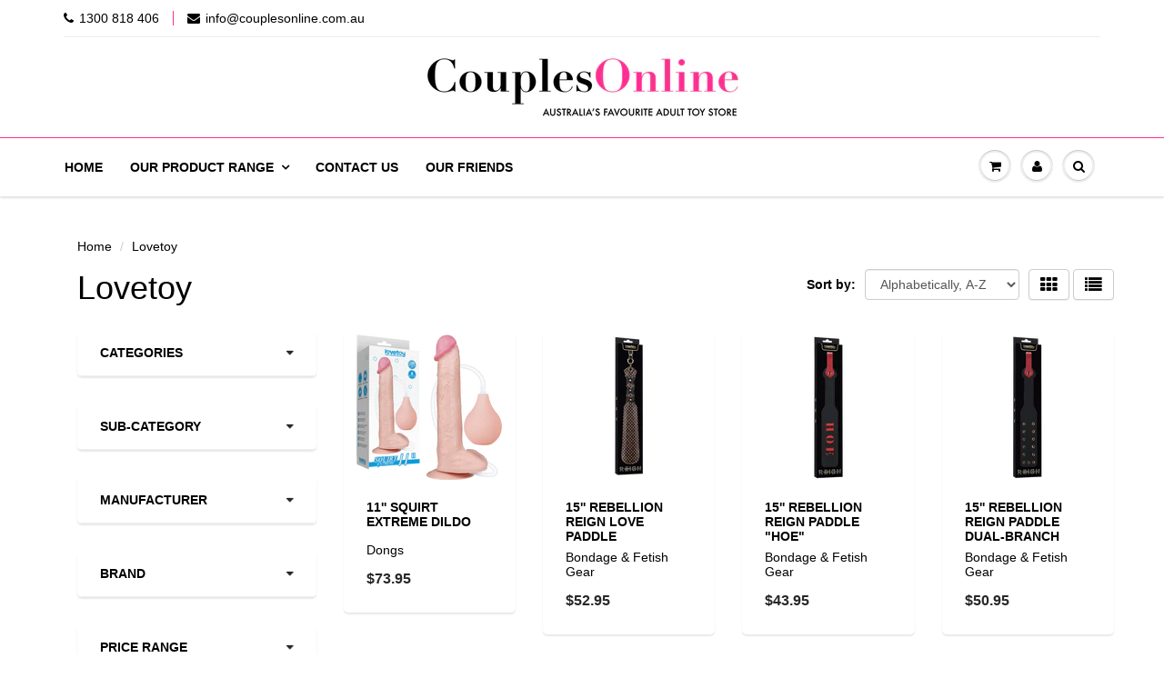

--- FILE ---
content_type: text/html; charset=utf-8
request_url: https://www.couplesonline.com.au/collections/vendors?q=Lovetoy
body_size: 17342
content:
<!doctype html>
<html lang="en" class="noIE">
	<head>

	<!-- Basic page needs ================================================== -->
	<meta charset="utf-8">
	<meta name="viewport" content="width=device-width, initial-scale=1, maximum-scale=1">

	<!-- Title and description ================================================== -->
  <title>
  Lovetoy &ndash; CouplesOnline
  </title>

  

  <!-- Helpers ================================================== -->
  
  <meta property="og:type" content="website">
  <meta property="og:title" content="Lovetoy">
  
  <meta property="og:image" content="http://www.couplesonline.com.au/cdn/shop/t/8/assets/logo.png?v=79808114692893213401459202253">
  <meta property="og:image:secure_url" content="https://www.couplesonline.com.au/cdn/shop/t/8/assets/logo.png?v=79808114692893213401459202253">
  


  <meta property="og:url" content="https://www.couplesonline.com.au/collections/vendors?q=lovetoy">
  <meta property="og:site_name" content="CouplesOnline">



<meta name="twitter:card" content="summary">

  <link rel="canonical" href="https://www.couplesonline.com.au/collections/vendors?q=lovetoy">
  <meta name="viewport" content="width=device-width,initial-scale=1">
  <meta name="theme-color" content="#000000">
      
  <meta name="google-site-verification" content="sJxJe5fEw90HqNYvHxTdLjz2Q4DnRx7_GaM1KvT67UU" />
      
    <link rel="shortcut icon" href="//www.couplesonline.com.au/cdn/shop/t/8/assets/favicon.png?15" type="image/png" />
  	<!-- Apple Touch Icons -->
  	<link rel="apple-touch-icon" href="//www.couplesonline.com.au/cdn/shop/t/8/assets/apple-touch-icon.png?15" />
  	<link rel="apple-touch-icon" sizes="57x57" href="//www.couplesonline.com.au/cdn/shop/t/8/assets/apple-touch-icon-57x57.png?15" />
  	<link rel="apple-touch-icon" sizes="60x60" href="//www.couplesonline.com.au/cdn/shop/t/8/assets/apple-touch-icon-60x60.png?15" />
  	<link rel="apple-touch-icon" sizes="72x72" href="//www.couplesonline.com.au/cdn/shop/t/8/assets/apple-touch-icon-72x72.png?15" />
  	<link rel="apple-touch-icon" sizes="76x76" href="//www.couplesonline.com.au/cdn/shop/t/8/assets/apple-touch-icon-76x76.png?15" />
  	<link rel="apple-touch-icon" sizes="114x114" href="//www.couplesonline.com.au/cdn/shop/t/8/assets/apple-touch-icon-114x144.png?15" />
  	<link rel="apple-touch-icon" sizes="120x120" href="//www.couplesonline.com.au/cdn/shop/t/8/assets/apple-touch-icon-120x120.png?15" />
  	<link rel="apple-touch-icon" sizes="144x144" href="//www.couplesonline.com.au/cdn/shop/t/8/assets/apple-touch-icon-144x144.png?15" />
  	<link rel="apple-touch-icon" sizes="152x152" href="//www.couplesonline.com.au/cdn/shop/t/8/assets/apple-touch-icon-152x152.png?15" />
  	<!-- Windows 8 Tile Icons -->
  	<meta name="msapplication-square70x70logo" content="//www.couplesonline.com.au/cdn/shop/t/8/assets/smalltile.png?15" />
  	<meta name="msapplication-square150x150logo" content="//www.couplesonline.com.au/cdn/shop/t/8/assets/mediumtile.png?15" />
  	<meta name="msapplication-wide310x150logo" content="//www.couplesonline.com.au/cdn/shop/t/8/assets/widetile.png?15" />
  	<meta name="msapplication-square310x310logo" content="//www.couplesonline.com.au/cdn/shop/t/8/assets/largetile.png?15" />

	<link href="//www.couplesonline.com.au/cdn/shop/t/8/assets/apps.css?v=36719708027145257441448411859" rel="stylesheet" type="text/css" media="all" />
	<link href="//www.couplesonline.com.au/cdn/shop/t/8/assets/style.css?v=75514935389343574581536566689" rel="stylesheet" type="text/css" media="all" />
    <link rel="stylesheet" href="//cdnjs.cloudflare.com/ajax/libs/font-awesome/4.4.0/css/font-awesome.min.css">
	<link href="//www.couplesonline.com.au/cdn/shop/t/8/assets/nav.scss.css?v=26856917054158111631448885077" rel="stylesheet" type="text/css" media="all" />
	
	
	

	<!-- Header hook for plugins ================================================== -->
	<script>window.performance && window.performance.mark && window.performance.mark('shopify.content_for_header.start');</script><meta name="google-site-verification" content="5SpWBrhxeAnom-GmTSmJx7_knGpf8jaJSKqLh3fuKRA">
<meta id="shopify-digital-wallet" name="shopify-digital-wallet" content="/7798549/digital_wallets/dialog">
<meta name="shopify-checkout-api-token" content="4ce83bf3ab0331b3fc4d97c01854a428">
<meta id="in-context-paypal-metadata" data-shop-id="7798549" data-venmo-supported="false" data-environment="production" data-locale="en_US" data-paypal-v4="true" data-currency="AUD">
<script async="async" src="/checkouts/internal/preloads.js?locale=en-AU"></script>
<script id="shopify-features" type="application/json">{"accessToken":"4ce83bf3ab0331b3fc4d97c01854a428","betas":["rich-media-storefront-analytics"],"domain":"www.couplesonline.com.au","predictiveSearch":true,"shopId":7798549,"locale":"en"}</script>
<script>var Shopify = Shopify || {};
Shopify.shop = "couples-online.myshopify.com";
Shopify.locale = "en";
Shopify.currency = {"active":"AUD","rate":"1.0"};
Shopify.country = "AU";
Shopify.theme = {"name":"Showtime 3.4 - Couples Online (25\/11\/2015)","id":75606919,"schema_name":null,"schema_version":null,"theme_store_id":null,"role":"main"};
Shopify.theme.handle = "null";
Shopify.theme.style = {"id":null,"handle":null};
Shopify.cdnHost = "www.couplesonline.com.au/cdn";
Shopify.routes = Shopify.routes || {};
Shopify.routes.root = "/";</script>
<script type="module">!function(o){(o.Shopify=o.Shopify||{}).modules=!0}(window);</script>
<script>!function(o){function n(){var o=[];function n(){o.push(Array.prototype.slice.apply(arguments))}return n.q=o,n}var t=o.Shopify=o.Shopify||{};t.loadFeatures=n(),t.autoloadFeatures=n()}(window);</script>
<script id="shop-js-analytics" type="application/json">{"pageType":"collection"}</script>
<script defer="defer" async type="module" src="//www.couplesonline.com.au/cdn/shopifycloud/shop-js/modules/v2/client.init-shop-cart-sync_DlSlHazZ.en.esm.js"></script>
<script defer="defer" async type="module" src="//www.couplesonline.com.au/cdn/shopifycloud/shop-js/modules/v2/chunk.common_D16XZWos.esm.js"></script>
<script type="module">
  await import("//www.couplesonline.com.au/cdn/shopifycloud/shop-js/modules/v2/client.init-shop-cart-sync_DlSlHazZ.en.esm.js");
await import("//www.couplesonline.com.au/cdn/shopifycloud/shop-js/modules/v2/chunk.common_D16XZWos.esm.js");

  window.Shopify.SignInWithShop?.initShopCartSync?.({"fedCMEnabled":true,"windoidEnabled":true});

</script>
<script>(function() {
  var isLoaded = false;
  function asyncLoad() {
    if (isLoaded) return;
    isLoaded = true;
    var urls = ["\/\/shopify.privy.com\/widget.js?shop=couples-online.myshopify.com","https:\/\/cdn.hextom.com\/js\/freeshippingbar.js?shop=couples-online.myshopify.com","https:\/\/cdn.hextom.com\/js\/quickannouncementbar.js?shop=couples-online.myshopify.com"];
    for (var i = 0; i < urls.length; i++) {
      var s = document.createElement('script');
      s.type = 'text/javascript';
      s.async = true;
      s.src = urls[i];
      var x = document.getElementsByTagName('script')[0];
      x.parentNode.insertBefore(s, x);
    }
  };
  if(window.attachEvent) {
    window.attachEvent('onload', asyncLoad);
  } else {
    window.addEventListener('load', asyncLoad, false);
  }
})();</script>
<script id="__st">var __st={"a":7798549,"offset":36000,"reqid":"a5e88d7b-ada5-48d7-9352-cc5a4e1eac06-1768591744","pageurl":"www.couplesonline.com.au\/collections\/vendors?q=Lovetoy","u":"8911a2c49f18","p":"vendors"};</script>
<script>window.ShopifyPaypalV4VisibilityTracking = true;</script>
<script id="captcha-bootstrap">!function(){'use strict';const t='contact',e='account',n='new_comment',o=[[t,t],['blogs',n],['comments',n],[t,'customer']],c=[[e,'customer_login'],[e,'guest_login'],[e,'recover_customer_password'],[e,'create_customer']],r=t=>t.map((([t,e])=>`form[action*='/${t}']:not([data-nocaptcha='true']) input[name='form_type'][value='${e}']`)).join(','),a=t=>()=>t?[...document.querySelectorAll(t)].map((t=>t.form)):[];function s(){const t=[...o],e=r(t);return a(e)}const i='password',u='form_key',d=['recaptcha-v3-token','g-recaptcha-response','h-captcha-response',i],f=()=>{try{return window.sessionStorage}catch{return}},m='__shopify_v',_=t=>t.elements[u];function p(t,e,n=!1){try{const o=window.sessionStorage,c=JSON.parse(o.getItem(e)),{data:r}=function(t){const{data:e,action:n}=t;return t[m]||n?{data:e,action:n}:{data:t,action:n}}(c);for(const[e,n]of Object.entries(r))t.elements[e]&&(t.elements[e].value=n);n&&o.removeItem(e)}catch(o){console.error('form repopulation failed',{error:o})}}const l='form_type',E='cptcha';function T(t){t.dataset[E]=!0}const w=window,h=w.document,L='Shopify',v='ce_forms',y='captcha';let A=!1;((t,e)=>{const n=(g='f06e6c50-85a8-45c8-87d0-21a2b65856fe',I='https://cdn.shopify.com/shopifycloud/storefront-forms-hcaptcha/ce_storefront_forms_captcha_hcaptcha.v1.5.2.iife.js',D={infoText:'Protected by hCaptcha',privacyText:'Privacy',termsText:'Terms'},(t,e,n)=>{const o=w[L][v],c=o.bindForm;if(c)return c(t,g,e,D).then(n);var r;o.q.push([[t,g,e,D],n]),r=I,A||(h.body.append(Object.assign(h.createElement('script'),{id:'captcha-provider',async:!0,src:r})),A=!0)});var g,I,D;w[L]=w[L]||{},w[L][v]=w[L][v]||{},w[L][v].q=[],w[L][y]=w[L][y]||{},w[L][y].protect=function(t,e){n(t,void 0,e),T(t)},Object.freeze(w[L][y]),function(t,e,n,w,h,L){const[v,y,A,g]=function(t,e,n){const i=e?o:[],u=t?c:[],d=[...i,...u],f=r(d),m=r(i),_=r(d.filter((([t,e])=>n.includes(e))));return[a(f),a(m),a(_),s()]}(w,h,L),I=t=>{const e=t.target;return e instanceof HTMLFormElement?e:e&&e.form},D=t=>v().includes(t);t.addEventListener('submit',(t=>{const e=I(t);if(!e)return;const n=D(e)&&!e.dataset.hcaptchaBound&&!e.dataset.recaptchaBound,o=_(e),c=g().includes(e)&&(!o||!o.value);(n||c)&&t.preventDefault(),c&&!n&&(function(t){try{if(!f())return;!function(t){const e=f();if(!e)return;const n=_(t);if(!n)return;const o=n.value;o&&e.removeItem(o)}(t);const e=Array.from(Array(32),(()=>Math.random().toString(36)[2])).join('');!function(t,e){_(t)||t.append(Object.assign(document.createElement('input'),{type:'hidden',name:u})),t.elements[u].value=e}(t,e),function(t,e){const n=f();if(!n)return;const o=[...t.querySelectorAll(`input[type='${i}']`)].map((({name:t})=>t)),c=[...d,...o],r={};for(const[a,s]of new FormData(t).entries())c.includes(a)||(r[a]=s);n.setItem(e,JSON.stringify({[m]:1,action:t.action,data:r}))}(t,e)}catch(e){console.error('failed to persist form',e)}}(e),e.submit())}));const S=(t,e)=>{t&&!t.dataset[E]&&(n(t,e.some((e=>e===t))),T(t))};for(const o of['focusin','change'])t.addEventListener(o,(t=>{const e=I(t);D(e)&&S(e,y())}));const B=e.get('form_key'),M=e.get(l),P=B&&M;t.addEventListener('DOMContentLoaded',(()=>{const t=y();if(P)for(const e of t)e.elements[l].value===M&&p(e,B);[...new Set([...A(),...v().filter((t=>'true'===t.dataset.shopifyCaptcha))])].forEach((e=>S(e,t)))}))}(h,new URLSearchParams(w.location.search),n,t,e,['guest_login'])})(!0,!0)}();</script>
<script integrity="sha256-4kQ18oKyAcykRKYeNunJcIwy7WH5gtpwJnB7kiuLZ1E=" data-source-attribution="shopify.loadfeatures" defer="defer" src="//www.couplesonline.com.au/cdn/shopifycloud/storefront/assets/storefront/load_feature-a0a9edcb.js" crossorigin="anonymous"></script>
<script data-source-attribution="shopify.dynamic_checkout.dynamic.init">var Shopify=Shopify||{};Shopify.PaymentButton=Shopify.PaymentButton||{isStorefrontPortableWallets:!0,init:function(){window.Shopify.PaymentButton.init=function(){};var t=document.createElement("script");t.src="https://www.couplesonline.com.au/cdn/shopifycloud/portable-wallets/latest/portable-wallets.en.js",t.type="module",document.head.appendChild(t)}};
</script>
<script data-source-attribution="shopify.dynamic_checkout.buyer_consent">
  function portableWalletsHideBuyerConsent(e){var t=document.getElementById("shopify-buyer-consent"),n=document.getElementById("shopify-subscription-policy-button");t&&n&&(t.classList.add("hidden"),t.setAttribute("aria-hidden","true"),n.removeEventListener("click",e))}function portableWalletsShowBuyerConsent(e){var t=document.getElementById("shopify-buyer-consent"),n=document.getElementById("shopify-subscription-policy-button");t&&n&&(t.classList.remove("hidden"),t.removeAttribute("aria-hidden"),n.addEventListener("click",e))}window.Shopify?.PaymentButton&&(window.Shopify.PaymentButton.hideBuyerConsent=portableWalletsHideBuyerConsent,window.Shopify.PaymentButton.showBuyerConsent=portableWalletsShowBuyerConsent);
</script>
<script data-source-attribution="shopify.dynamic_checkout.cart.bootstrap">document.addEventListener("DOMContentLoaded",(function(){function t(){return document.querySelector("shopify-accelerated-checkout-cart, shopify-accelerated-checkout")}if(t())Shopify.PaymentButton.init();else{new MutationObserver((function(e,n){t()&&(Shopify.PaymentButton.init(),n.disconnect())})).observe(document.body,{childList:!0,subtree:!0})}}));
</script>
<link id="shopify-accelerated-checkout-styles" rel="stylesheet" media="screen" href="https://www.couplesonline.com.au/cdn/shopifycloud/portable-wallets/latest/accelerated-checkout-backwards-compat.css" crossorigin="anonymous">
<style id="shopify-accelerated-checkout-cart">
        #shopify-buyer-consent {
  margin-top: 1em;
  display: inline-block;
  width: 100%;
}

#shopify-buyer-consent.hidden {
  display: none;
}

#shopify-subscription-policy-button {
  background: none;
  border: none;
  padding: 0;
  text-decoration: underline;
  font-size: inherit;
  cursor: pointer;
}

#shopify-subscription-policy-button::before {
  box-shadow: none;
}

      </style>

<script>window.performance && window.performance.mark && window.performance.mark('shopify.content_for_header.end');</script>

	<!--[if lt IE 9]>
	<script src="//html5shiv.googlecode.com/svn/trunk/html5.js" type="text/javascript"></script>
	<![endif]-->

	

	<script src="//www.couplesonline.com.au/cdn/shop/t/8/assets/jquery.js?v=157860826145910789271448411855" type="text/javascript"></script>
	
	<script src="//www.couplesonline.com.au/cdn/shopifycloud/storefront/assets/themes_support/option_selection-b017cd28.js" type="text/javascript"></script>
	


	<!-- Theme Global App JS ================================================== -->
	<script>
		var app = app || {
			data:{
				template:"collection"
			}
		}
	</script>
  <link href="https://monorail-edge.shopifysvc.com" rel="dns-prefetch">
<script>(function(){if ("sendBeacon" in navigator && "performance" in window) {try {var session_token_from_headers = performance.getEntriesByType('navigation')[0].serverTiming.find(x => x.name == '_s').description;} catch {var session_token_from_headers = undefined;}var session_cookie_matches = document.cookie.match(/_shopify_s=([^;]*)/);var session_token_from_cookie = session_cookie_matches && session_cookie_matches.length === 2 ? session_cookie_matches[1] : "";var session_token = session_token_from_headers || session_token_from_cookie || "";function handle_abandonment_event(e) {var entries = performance.getEntries().filter(function(entry) {return /monorail-edge.shopifysvc.com/.test(entry.name);});if (!window.abandonment_tracked && entries.length === 0) {window.abandonment_tracked = true;var currentMs = Date.now();var navigation_start = performance.timing.navigationStart;var payload = {shop_id: 7798549,url: window.location.href,navigation_start,duration: currentMs - navigation_start,session_token,page_type: "collection"};window.navigator.sendBeacon("https://monorail-edge.shopifysvc.com/v1/produce", JSON.stringify({schema_id: "online_store_buyer_site_abandonment/1.1",payload: payload,metadata: {event_created_at_ms: currentMs,event_sent_at_ms: currentMs}}));}}window.addEventListener('pagehide', handle_abandonment_event);}}());</script>
<script id="web-pixels-manager-setup">(function e(e,d,r,n,o){if(void 0===o&&(o={}),!Boolean(null===(a=null===(i=window.Shopify)||void 0===i?void 0:i.analytics)||void 0===a?void 0:a.replayQueue)){var i,a;window.Shopify=window.Shopify||{};var t=window.Shopify;t.analytics=t.analytics||{};var s=t.analytics;s.replayQueue=[],s.publish=function(e,d,r){return s.replayQueue.push([e,d,r]),!0};try{self.performance.mark("wpm:start")}catch(e){}var l=function(){var e={modern:/Edge?\/(1{2}[4-9]|1[2-9]\d|[2-9]\d{2}|\d{4,})\.\d+(\.\d+|)|Firefox\/(1{2}[4-9]|1[2-9]\d|[2-9]\d{2}|\d{4,})\.\d+(\.\d+|)|Chrom(ium|e)\/(9{2}|\d{3,})\.\d+(\.\d+|)|(Maci|X1{2}).+ Version\/(15\.\d+|(1[6-9]|[2-9]\d|\d{3,})\.\d+)([,.]\d+|)( \(\w+\)|)( Mobile\/\w+|) Safari\/|Chrome.+OPR\/(9{2}|\d{3,})\.\d+\.\d+|(CPU[ +]OS|iPhone[ +]OS|CPU[ +]iPhone|CPU IPhone OS|CPU iPad OS)[ +]+(15[._]\d+|(1[6-9]|[2-9]\d|\d{3,})[._]\d+)([._]\d+|)|Android:?[ /-](13[3-9]|1[4-9]\d|[2-9]\d{2}|\d{4,})(\.\d+|)(\.\d+|)|Android.+Firefox\/(13[5-9]|1[4-9]\d|[2-9]\d{2}|\d{4,})\.\d+(\.\d+|)|Android.+Chrom(ium|e)\/(13[3-9]|1[4-9]\d|[2-9]\d{2}|\d{4,})\.\d+(\.\d+|)|SamsungBrowser\/([2-9]\d|\d{3,})\.\d+/,legacy:/Edge?\/(1[6-9]|[2-9]\d|\d{3,})\.\d+(\.\d+|)|Firefox\/(5[4-9]|[6-9]\d|\d{3,})\.\d+(\.\d+|)|Chrom(ium|e)\/(5[1-9]|[6-9]\d|\d{3,})\.\d+(\.\d+|)([\d.]+$|.*Safari\/(?![\d.]+ Edge\/[\d.]+$))|(Maci|X1{2}).+ Version\/(10\.\d+|(1[1-9]|[2-9]\d|\d{3,})\.\d+)([,.]\d+|)( \(\w+\)|)( Mobile\/\w+|) Safari\/|Chrome.+OPR\/(3[89]|[4-9]\d|\d{3,})\.\d+\.\d+|(CPU[ +]OS|iPhone[ +]OS|CPU[ +]iPhone|CPU IPhone OS|CPU iPad OS)[ +]+(10[._]\d+|(1[1-9]|[2-9]\d|\d{3,})[._]\d+)([._]\d+|)|Android:?[ /-](13[3-9]|1[4-9]\d|[2-9]\d{2}|\d{4,})(\.\d+|)(\.\d+|)|Mobile Safari.+OPR\/([89]\d|\d{3,})\.\d+\.\d+|Android.+Firefox\/(13[5-9]|1[4-9]\d|[2-9]\d{2}|\d{4,})\.\d+(\.\d+|)|Android.+Chrom(ium|e)\/(13[3-9]|1[4-9]\d|[2-9]\d{2}|\d{4,})\.\d+(\.\d+|)|Android.+(UC? ?Browser|UCWEB|U3)[ /]?(15\.([5-9]|\d{2,})|(1[6-9]|[2-9]\d|\d{3,})\.\d+)\.\d+|SamsungBrowser\/(5\.\d+|([6-9]|\d{2,})\.\d+)|Android.+MQ{2}Browser\/(14(\.(9|\d{2,})|)|(1[5-9]|[2-9]\d|\d{3,})(\.\d+|))(\.\d+|)|K[Aa][Ii]OS\/(3\.\d+|([4-9]|\d{2,})\.\d+)(\.\d+|)/},d=e.modern,r=e.legacy,n=navigator.userAgent;return n.match(d)?"modern":n.match(r)?"legacy":"unknown"}(),u="modern"===l?"modern":"legacy",c=(null!=n?n:{modern:"",legacy:""})[u],f=function(e){return[e.baseUrl,"/wpm","/b",e.hashVersion,"modern"===e.buildTarget?"m":"l",".js"].join("")}({baseUrl:d,hashVersion:r,buildTarget:u}),m=function(e){var d=e.version,r=e.bundleTarget,n=e.surface,o=e.pageUrl,i=e.monorailEndpoint;return{emit:function(e){var a=e.status,t=e.errorMsg,s=(new Date).getTime(),l=JSON.stringify({metadata:{event_sent_at_ms:s},events:[{schema_id:"web_pixels_manager_load/3.1",payload:{version:d,bundle_target:r,page_url:o,status:a,surface:n,error_msg:t},metadata:{event_created_at_ms:s}}]});if(!i)return console&&console.warn&&console.warn("[Web Pixels Manager] No Monorail endpoint provided, skipping logging."),!1;try{return self.navigator.sendBeacon.bind(self.navigator)(i,l)}catch(e){}var u=new XMLHttpRequest;try{return u.open("POST",i,!0),u.setRequestHeader("Content-Type","text/plain"),u.send(l),!0}catch(e){return console&&console.warn&&console.warn("[Web Pixels Manager] Got an unhandled error while logging to Monorail."),!1}}}}({version:r,bundleTarget:l,surface:e.surface,pageUrl:self.location.href,monorailEndpoint:e.monorailEndpoint});try{o.browserTarget=l,function(e){var d=e.src,r=e.async,n=void 0===r||r,o=e.onload,i=e.onerror,a=e.sri,t=e.scriptDataAttributes,s=void 0===t?{}:t,l=document.createElement("script"),u=document.querySelector("head"),c=document.querySelector("body");if(l.async=n,l.src=d,a&&(l.integrity=a,l.crossOrigin="anonymous"),s)for(var f in s)if(Object.prototype.hasOwnProperty.call(s,f))try{l.dataset[f]=s[f]}catch(e){}if(o&&l.addEventListener("load",o),i&&l.addEventListener("error",i),u)u.appendChild(l);else{if(!c)throw new Error("Did not find a head or body element to append the script");c.appendChild(l)}}({src:f,async:!0,onload:function(){if(!function(){var e,d;return Boolean(null===(d=null===(e=window.Shopify)||void 0===e?void 0:e.analytics)||void 0===d?void 0:d.initialized)}()){var d=window.webPixelsManager.init(e)||void 0;if(d){var r=window.Shopify.analytics;r.replayQueue.forEach((function(e){var r=e[0],n=e[1],o=e[2];d.publishCustomEvent(r,n,o)})),r.replayQueue=[],r.publish=d.publishCustomEvent,r.visitor=d.visitor,r.initialized=!0}}},onerror:function(){return m.emit({status:"failed",errorMsg:"".concat(f," has failed to load")})},sri:function(e){var d=/^sha384-[A-Za-z0-9+/=]+$/;return"string"==typeof e&&d.test(e)}(c)?c:"",scriptDataAttributes:o}),m.emit({status:"loading"})}catch(e){m.emit({status:"failed",errorMsg:(null==e?void 0:e.message)||"Unknown error"})}}})({shopId: 7798549,storefrontBaseUrl: "https://www.couplesonline.com.au",extensionsBaseUrl: "https://extensions.shopifycdn.com/cdn/shopifycloud/web-pixels-manager",monorailEndpoint: "https://monorail-edge.shopifysvc.com/unstable/produce_batch",surface: "storefront-renderer",enabledBetaFlags: ["2dca8a86"],webPixelsConfigList: [{"id":"387383356","configuration":"{\"config\":\"{\\\"pixel_id\\\":\\\"G-KXP0HESBL6\\\",\\\"target_country\\\":\\\"AU\\\",\\\"gtag_events\\\":[{\\\"type\\\":\\\"begin_checkout\\\",\\\"action_label\\\":[\\\"G-KXP0HESBL6\\\",\\\"AW-959705866\\\/78GzCMKZ9_8ZEIrmz8kD\\\"]},{\\\"type\\\":\\\"search\\\",\\\"action_label\\\":[\\\"G-KXP0HESBL6\\\",\\\"AW-959705866\\\/mao5CLyZ9_8ZEIrmz8kD\\\"]},{\\\"type\\\":\\\"view_item\\\",\\\"action_label\\\":[\\\"G-KXP0HESBL6\\\",\\\"AW-959705866\\\/D8yyCLmZ9_8ZEIrmz8kD\\\",\\\"MC-3HSRQFB8LE\\\"]},{\\\"type\\\":\\\"purchase\\\",\\\"action_label\\\":[\\\"G-KXP0HESBL6\\\",\\\"AW-959705866\\\/1hjSCLOZ9_8ZEIrmz8kD\\\",\\\"MC-3HSRQFB8LE\\\"]},{\\\"type\\\":\\\"page_view\\\",\\\"action_label\\\":[\\\"G-KXP0HESBL6\\\",\\\"AW-959705866\\\/sCtuCLaZ9_8ZEIrmz8kD\\\",\\\"MC-3HSRQFB8LE\\\"]},{\\\"type\\\":\\\"add_payment_info\\\",\\\"action_label\\\":[\\\"G-KXP0HESBL6\\\",\\\"AW-959705866\\\/WsLxCMWZ9_8ZEIrmz8kD\\\"]},{\\\"type\\\":\\\"add_to_cart\\\",\\\"action_label\\\":[\\\"G-KXP0HESBL6\\\",\\\"AW-959705866\\\/-tE9CL-Z9_8ZEIrmz8kD\\\"]}],\\\"enable_monitoring_mode\\\":false}\"}","eventPayloadVersion":"v1","runtimeContext":"OPEN","scriptVersion":"b2a88bafab3e21179ed38636efcd8a93","type":"APP","apiClientId":1780363,"privacyPurposes":[],"dataSharingAdjustments":{"protectedCustomerApprovalScopes":["read_customer_address","read_customer_email","read_customer_name","read_customer_personal_data","read_customer_phone"]}},{"id":"shopify-app-pixel","configuration":"{}","eventPayloadVersion":"v1","runtimeContext":"STRICT","scriptVersion":"0450","apiClientId":"shopify-pixel","type":"APP","privacyPurposes":["ANALYTICS","MARKETING"]},{"id":"shopify-custom-pixel","eventPayloadVersion":"v1","runtimeContext":"LAX","scriptVersion":"0450","apiClientId":"shopify-pixel","type":"CUSTOM","privacyPurposes":["ANALYTICS","MARKETING"]}],isMerchantRequest: false,initData: {"shop":{"name":"CouplesOnline","paymentSettings":{"currencyCode":"AUD"},"myshopifyDomain":"couples-online.myshopify.com","countryCode":"AU","storefrontUrl":"https:\/\/www.couplesonline.com.au"},"customer":null,"cart":null,"checkout":null,"productVariants":[],"purchasingCompany":null},},"https://www.couplesonline.com.au/cdn","fcfee988w5aeb613cpc8e4bc33m6693e112",{"modern":"","legacy":""},{"shopId":"7798549","storefrontBaseUrl":"https:\/\/www.couplesonline.com.au","extensionBaseUrl":"https:\/\/extensions.shopifycdn.com\/cdn\/shopifycloud\/web-pixels-manager","surface":"storefront-renderer","enabledBetaFlags":"[\"2dca8a86\"]","isMerchantRequest":"false","hashVersion":"fcfee988w5aeb613cpc8e4bc33m6693e112","publish":"custom","events":"[[\"page_viewed\",{}]]"});</script><script>
  window.ShopifyAnalytics = window.ShopifyAnalytics || {};
  window.ShopifyAnalytics.meta = window.ShopifyAnalytics.meta || {};
  window.ShopifyAnalytics.meta.currency = 'AUD';
  var meta = {"page":{"pageType":"vendors","requestId":"a5e88d7b-ada5-48d7-9352-cc5a4e1eac06-1768591744"}};
  for (var attr in meta) {
    window.ShopifyAnalytics.meta[attr] = meta[attr];
  }
</script>
<script class="analytics">
  (function () {
    var customDocumentWrite = function(content) {
      var jquery = null;

      if (window.jQuery) {
        jquery = window.jQuery;
      } else if (window.Checkout && window.Checkout.$) {
        jquery = window.Checkout.$;
      }

      if (jquery) {
        jquery('body').append(content);
      }
    };

    var hasLoggedConversion = function(token) {
      if (token) {
        return document.cookie.indexOf('loggedConversion=' + token) !== -1;
      }
      return false;
    }

    var setCookieIfConversion = function(token) {
      if (token) {
        var twoMonthsFromNow = new Date(Date.now());
        twoMonthsFromNow.setMonth(twoMonthsFromNow.getMonth() + 2);

        document.cookie = 'loggedConversion=' + token + '; expires=' + twoMonthsFromNow;
      }
    }

    var trekkie = window.ShopifyAnalytics.lib = window.trekkie = window.trekkie || [];
    if (trekkie.integrations) {
      return;
    }
    trekkie.methods = [
      'identify',
      'page',
      'ready',
      'track',
      'trackForm',
      'trackLink'
    ];
    trekkie.factory = function(method) {
      return function() {
        var args = Array.prototype.slice.call(arguments);
        args.unshift(method);
        trekkie.push(args);
        return trekkie;
      };
    };
    for (var i = 0; i < trekkie.methods.length; i++) {
      var key = trekkie.methods[i];
      trekkie[key] = trekkie.factory(key);
    }
    trekkie.load = function(config) {
      trekkie.config = config || {};
      trekkie.config.initialDocumentCookie = document.cookie;
      var first = document.getElementsByTagName('script')[0];
      var script = document.createElement('script');
      script.type = 'text/javascript';
      script.onerror = function(e) {
        var scriptFallback = document.createElement('script');
        scriptFallback.type = 'text/javascript';
        scriptFallback.onerror = function(error) {
                var Monorail = {
      produce: function produce(monorailDomain, schemaId, payload) {
        var currentMs = new Date().getTime();
        var event = {
          schema_id: schemaId,
          payload: payload,
          metadata: {
            event_created_at_ms: currentMs,
            event_sent_at_ms: currentMs
          }
        };
        return Monorail.sendRequest("https://" + monorailDomain + "/v1/produce", JSON.stringify(event));
      },
      sendRequest: function sendRequest(endpointUrl, payload) {
        // Try the sendBeacon API
        if (window && window.navigator && typeof window.navigator.sendBeacon === 'function' && typeof window.Blob === 'function' && !Monorail.isIos12()) {
          var blobData = new window.Blob([payload], {
            type: 'text/plain'
          });

          if (window.navigator.sendBeacon(endpointUrl, blobData)) {
            return true;
          } // sendBeacon was not successful

        } // XHR beacon

        var xhr = new XMLHttpRequest();

        try {
          xhr.open('POST', endpointUrl);
          xhr.setRequestHeader('Content-Type', 'text/plain');
          xhr.send(payload);
        } catch (e) {
          console.log(e);
        }

        return false;
      },
      isIos12: function isIos12() {
        return window.navigator.userAgent.lastIndexOf('iPhone; CPU iPhone OS 12_') !== -1 || window.navigator.userAgent.lastIndexOf('iPad; CPU OS 12_') !== -1;
      }
    };
    Monorail.produce('monorail-edge.shopifysvc.com',
      'trekkie_storefront_load_errors/1.1',
      {shop_id: 7798549,
      theme_id: 75606919,
      app_name: "storefront",
      context_url: window.location.href,
      source_url: "//www.couplesonline.com.au/cdn/s/trekkie.storefront.cd680fe47e6c39ca5d5df5f0a32d569bc48c0f27.min.js"});

        };
        scriptFallback.async = true;
        scriptFallback.src = '//www.couplesonline.com.au/cdn/s/trekkie.storefront.cd680fe47e6c39ca5d5df5f0a32d569bc48c0f27.min.js';
        first.parentNode.insertBefore(scriptFallback, first);
      };
      script.async = true;
      script.src = '//www.couplesonline.com.au/cdn/s/trekkie.storefront.cd680fe47e6c39ca5d5df5f0a32d569bc48c0f27.min.js';
      first.parentNode.insertBefore(script, first);
    };
    trekkie.load(
      {"Trekkie":{"appName":"storefront","development":false,"defaultAttributes":{"shopId":7798549,"isMerchantRequest":null,"themeId":75606919,"themeCityHash":"14200646985700522266","contentLanguage":"en","currency":"AUD","eventMetadataId":"9fe0cac8-2cdf-4adc-a020-82d24474c904"},"isServerSideCookieWritingEnabled":true,"monorailRegion":"shop_domain","enabledBetaFlags":["65f19447"]},"Session Attribution":{},"S2S":{"facebookCapiEnabled":false,"source":"trekkie-storefront-renderer","apiClientId":580111}}
    );

    var loaded = false;
    trekkie.ready(function() {
      if (loaded) return;
      loaded = true;

      window.ShopifyAnalytics.lib = window.trekkie;

      var originalDocumentWrite = document.write;
      document.write = customDocumentWrite;
      try { window.ShopifyAnalytics.merchantGoogleAnalytics.call(this); } catch(error) {};
      document.write = originalDocumentWrite;

      window.ShopifyAnalytics.lib.page(null,{"pageType":"vendors","requestId":"a5e88d7b-ada5-48d7-9352-cc5a4e1eac06-1768591744","shopifyEmitted":true});

      var match = window.location.pathname.match(/checkouts\/(.+)\/(thank_you|post_purchase)/)
      var token = match? match[1]: undefined;
      if (!hasLoggedConversion(token)) {
        setCookieIfConversion(token);
        
      }
    });


        var eventsListenerScript = document.createElement('script');
        eventsListenerScript.async = true;
        eventsListenerScript.src = "//www.couplesonline.com.au/cdn/shopifycloud/storefront/assets/shop_events_listener-3da45d37.js";
        document.getElementsByTagName('head')[0].appendChild(eventsListenerScript);

})();</script>
  <script>
  if (!window.ga || (window.ga && typeof window.ga !== 'function')) {
    window.ga = function ga() {
      (window.ga.q = window.ga.q || []).push(arguments);
      if (window.Shopify && window.Shopify.analytics && typeof window.Shopify.analytics.publish === 'function') {
        window.Shopify.analytics.publish("ga_stub_called", {}, {sendTo: "google_osp_migration"});
      }
      console.error("Shopify's Google Analytics stub called with:", Array.from(arguments), "\nSee https://help.shopify.com/manual/promoting-marketing/pixels/pixel-migration#google for more information.");
    };
    if (window.Shopify && window.Shopify.analytics && typeof window.Shopify.analytics.publish === 'function') {
      window.Shopify.analytics.publish("ga_stub_initialized", {}, {sendTo: "google_osp_migration"});
    }
  }
</script>
<script
  defer
  src="https://www.couplesonline.com.au/cdn/shopifycloud/perf-kit/shopify-perf-kit-3.0.4.min.js"
  data-application="storefront-renderer"
  data-shop-id="7798549"
  data-render-region="gcp-us-central1"
  data-page-type="collection"
  data-theme-instance-id="75606919"
  data-theme-name=""
  data-theme-version=""
  data-monorail-region="shop_domain"
  data-resource-timing-sampling-rate="10"
  data-shs="true"
  data-shs-beacon="true"
  data-shs-export-with-fetch="true"
  data-shs-logs-sample-rate="1"
  data-shs-beacon-endpoint="https://www.couplesonline.com.au/api/collect"
></script>
</head>

  <body id="lovetoy" class="template-collection" >

	

	<div id="header">
		
			<div class="header_top">
  <div class="container">
    <div class="top_menu">
      
    </div>
    <div class="hed_right">
      <ul>
        
        <li><a href="tel:1300 818 406"><span class="fa fa-phone"></span>1300 818 406 </a></li>
        
        
        <li><a href="mailto:info@couplesonline.com.au"><span class="fa fa-envelope"></span>info@couplesonline.com.au</a></li>
        
            
      </ul>
    </div>
  </div>
</div>

<div class="container">
<div class="logo-centered clearfix hidden-ms hidden-xs">
  <div class="col-sm-12 ">
  
  <a href="/" itemprop="url">
    <img src="//www.couplesonline.com.au/cdn/shop/t/8/assets/logo.png?v=79808114692893213401459202253" alt="CouplesOnline" class="img-responsive" itemprop="logo" />
  </a>
  
  </div>
   
</div>
</div>

		

	  <div class="header_bot">
			<div class="container">

			  
              <div id="nav">
  <nav class="navbar navbar-vectorthemes no-border-radius no-active-arrow no-open-arrow" role="navigation" id="main_navbar">
  <div class="container-fluid">
    <div class="navbar-header">
      <a href="#" class="visible-ms visible-xs pull-right navbar-cart" data-toggle="collapse" data-target="#external_links"><div class="cart-icon"><i class="fa fa-bars"></i></div></a>
      <a href="/cart" class="visible-ms visible-xs pull-right navbar-cart"><div class="cart-icon"><span class="count hidden">0</span><i class="fa fa-shopping-cart"></i></div></a>
      <a href="/search" class="visible-ms visible-xs pull-right navbar-cart"><div class="cart-icon"><i class="fa fa-search"></i></div></a>
      
          <div class="visible-ms visible-xs">
        
          
            <a class="navbar-brand" href="/" itemprop="url">
              <img src="//www.couplesonline.com.au/cdn/shop/t/8/assets/logo.png?v=79808114692893213401459202253" alt="CouplesOnline" itemprop="logo" />
            </a>
          
        
          </div><!-- ./visible-ms visible-xs -->
      
    </div>
    <div class="collapse navbar-collapse no-transition" id="external_links">
      <ul class="nav navbar-nav navbar-left dropdown-onhover">
        
        
        
          <li><a href="/">Home</a></li>
        
        
        
        
        <li class="dropdown-full">
            <a data-hover="dropdown" data-delay="500" data-target="#" href="javascript:;" class="hidden-xs dropdown-toggle">Our Product Range<span class="caret"></span></a>
            <a data-hover="dropdown" data-delay="500" data-toggle="dropdown" style="margin-top: 0px;" href="javascript:;" class="pull-right col-xs-3 hidden-sm hidden-md hidden-lg  dropdown-toggle" aria-expanded="false">&nbsp;<span class="caret"></span></a>
            <a style="float: none;" class="col-xs-9 hidden-sm hidden-md hidden-lg" href="javascript:;">Our Product Range</a>

            <div class="dropdown-menu">
              <div class="col-sm-12 col-md-6">
                <div class="col-sm-12">
                	<h5>Browse Categories</h5>
                </div>
                
                
                
                
                
                
                
                
                <div class="col-sm-6">
                  <ul>                    
                   
                  
                    
                    <li class="menu-anal">
                      <a href="/collections/types?q=Anal" title="Anal">Anal</a>
                    </li>
                    
                    
                  
                    
                    <li class="menu-apparel">
                      <a href="/collections/types?q=Apparel" title="Apparel">Apparel</a>
                    </li>
                    
                    
                  
                    
                    <li class="menu-bondage-fetish-gear">
                      <a href="/collections/types?q=Bondage+%26+Fetish+Gear" title="Bondage &amp; Fetish Gear">Bondage & Fetish Gear</a>
                    </li>
                    
                    
                  
                    
                    <li class="menu-cockrings">
                      <a href="/collections/types?q=Cockrings" title="Cockrings">Cockrings</a>
                    </li>
                    
                    
                  
                    
                    <li class="menu-creams-sprays">
                      <a href="/collections/types?q=Creams+%26+Sprays" title="Creams &amp; Sprays">Creams & Sprays</a>
                    </li>
                    
                    
                  
                    
                    <li class="menu-dolls">
                      <a href="/collections/types?q=Dolls" title="Dolls">Dolls</a>
                    </li>
                    
                    
                  
                    
                    <li class="menu-dongs">
                      <a href="/collections/types?q=Dongs" title="Dongs">Dongs</a>
                    </li>
                    
                    
                  
                    
                    <li class="menu-games">
                      <a href="/collections/types?q=Games" title="Games">Games</a>
                    </li>
                    
                    
                  
                    
                    <li class="menu-health-hygiene">
                      <a href="/collections/types?q=Health+%26+Hygiene" title="Health &amp; Hygiene">Health & Hygiene</a>
                    </li>
                    
                    
                  
                    
                    <li class="menu-health-and-hygiene">
                      <a href="/collections/types?q=Health+and+Hygiene" title="Health and Hygiene">Health and Hygiene</a>
                    </li>
                    
                    
                  
                    
                    <li class="menu-kits-sets">
                      <a href="/collections/types?q=Kits+%26+Sets" title="Kits &amp; Sets">Kits & Sets</a>
                    </li>
                    
                    
                  
                    
                    
                  
                    
                    
                  
                    
                    
                  
                    
                    
                  
                    
                    
                  
                    
                    
                  
                    
                    
                  
                    
                    
                  
                    
                    
                  
                    
                    
                  
                  </ul>
                </div>
                
                
                <div class="col-sm-6">
                  <ul>                    
                   
                  
                    
                    
                  
                    
                    
                  
                    
                    
                  
                    
                    
                  
                    
                    
                  
                    
                    
                  
                    
                    
                  
                    
                    
                  
                    
                    
                  
                    
                    
                  
                    
                    
                  
                    
                    <li class="menu-kits-and-sets">
                      <a href="/collections/types?q=Kits+and+Sets" title="Kits and Sets">Kits and Sets</a>
                    </li>
                    
                    
                  
                    
                    <li class="menu-lubricants-massage">
                      <a href="/collections/types?q=Lubricants+%26+Massage" title="Lubricants &amp; Massage">Lubricants & Massage</a>
                    </li>
                    
                    
                  
                    
                    <li class="menu-lubricants-and-massage">
                      <a href="/collections/types?q=Lubricants+and+Massage" title="Lubricants and Massage">Lubricants and Massage</a>
                    </li>
                    
                    
                  
                    
                    <li class="menu-masturbators">
                      <a href="/collections/types?q=Masturbators" title="Masturbators">Masturbators</a>
                    </li>
                    
                    
                  
                    
                    <li class="menu-novelties">
                      <a href="/collections/types?q=Novelties" title="Novelties">Novelties</a>
                    </li>
                    
                    
                  
                    
                    <li class="menu-pumps">
                      <a href="/collections/types?q=Pumps" title="Pumps">Pumps</a>
                    </li>
                    
                    
                  
                    
                    <li class="menu-rechargeable">
                      <a href="/collections/types?q=Rechargeable" title="Rechargeable">Rechargeable</a>
                    </li>
                    
                    
                  
                    
                    <li class="menu-stimulators">
                      <a href="/collections/types?q=Stimulators" title="Stimulators">Stimulators</a>
                    </li>
                    
                    
                  
                    
                    <li class="menu-strap-ons">
                      <a href="/collections/types?q=Strap-ons" title="Strap-ons">Strap-ons</a>
                    </li>
                    
                    
                  
                    
                    <li class="menu-vibrators">
                      <a href="/collections/types?q=Vibrators" title="Vibrators">Vibrators</a>
                    </li>
                    
                    
                  
                  </ul>
                </div>
                
                
                <div class="col-sm-12 hidden-xs hidden-sm">
                  
                    <img src="//www.couplesonline.com.au/cdn/shop/t/8/assets/enahanced_category_image.png?v=104484416970061299921539256879" class="img-responsive nav-image" alt="" title=""/>
                  
                </div>
                
                
              </div>
              
              <div class="col-sm-12 col-md-6">
                <div class="col-sm-12">
                	<h5>Browse Vendors</h5>
                </div>
                
                
                
                
                
                
                
                <div class="col-sm-6">
                  <ul>                    
                   
                  
                    
                    <li class="">
                      <a href="/collections/vendors?q=Amovibe" title="Amovibe">Amovibe</a>
                    </li>
                    
                    
                  
                    
                    <li class="">
                      <a href="/collections/vendors?q=Ansell" title="Ansell">Ansell</a>
                    </li>
                    
                    
                  
                    
                    <li class="">
                      <a href="/collections/vendors?q=B+Swish" title="B Swish">B Swish</a>
                    </li>
                    
                    
                  
                    
                    <li class="">
                      <a href="/collections/vendors?q=Ball+%26+Chain" title="Ball &amp; Chain">Ball & Chain</a>
                    </li>
                    
                    
                  
                    
                    <li class="">
                      <a href="/collections/vendors?q=California+Exotic+Novelties" title="California Exotic Novelties">California Exotic Novelties</a>
                    </li>
                    
                    
                  
                    
                    <li class="">
                      <a href="/collections/vendors?q=Celebrity+Knights" title="Celebrity Knights">Celebrity Knights</a>
                    </li>
                    
                    
                  
                    
                    <li class="">
                      <a href="/collections/vendors?q=Chisa" title="Chisa">Chisa</a>
                    </li>
                    
                    
                  
                    
                    <li class="">
                      <a href="/collections/vendors?q=Creative+Conceptions" title="Creative Conceptions">Creative Conceptions</a>
                    </li>
                    
                    
                  
                    
                    <li class="">
                      <a href="/collections/vendors?q=Doc+Johnson" title="Doc Johnson">Doc Johnson</a>
                    </li>
                    
                    
                  
                    
                    <li class="">
                      <a href="/collections/vendors?q=Durex" title="Durex">Durex</a>
                    </li>
                    
                    
                  
                    
                    <li class="">
                      <a href="/collections/vendors?q=Excellent+Power" title="Excellent Power">Excellent Power</a>
                    </li>
                    
                    
                  
                    
                    <li class="">
                      <a href="/collections/vendors?q=Four+Seasons" title="Four Seasons">Four Seasons</a>
                    </li>
                    
                    
                  
                    
                    <li class="">
                      <a href="/collections/vendors?q=Gel+Works" title="Gel Works">Gel Works</a>
                    </li>
                    
                    
                  
                    
                    <li class="">
                      <a href="/collections/vendors?q=Glyde" title="Glyde">Glyde</a>
                    </li>
                    
                    
                  
                    
                    <li class="">
                      <a href="/collections/vendors?q=Hott+Products+Unlimited" title="Hott Products Unlimited">Hott Products Unlimited</a>
                    </li>
                    
                    
                  
                    
                    <li class="">
                      <a href="/collections/vendors?q=LaViva" title="LaViva">LaViva</a>
                    </li>
                    
                    
                  
                    
                    
                  
                    
                    
                  
                    
                    
                  
                    
                    
                  
                    
                    
                  
                    
                    
                  
                    
                    
                  
                    
                    
                  
                    
                    
                  
                    
                    
                  
                    
                    
                  
                    
                    
                  
                    
                    
                  
                    
                    
                  
                    
                    
                  
                  </ul>
                </div>
                <div class="col-sm-6">
                  <ul>                    
                   
                  
                    
                    
                  
                    
                    
                  
                    
                    
                  
                    
                    
                  
                    
                    
                  
                    
                    
                  
                    
                    
                  
                    
                    
                  
                    
                    
                  
                    
                    
                  
                    
                    
                  
                    
                    
                  
                    
                    
                  
                    
                    
                  
                    
                    
                  
                    
                    
                  
                    
                    <li class="">
                      <a href="/collections/vendors?q=Lifestyles" title="Lifestyles">Lifestyles</a>
                    </li>
                    
                    
                  
                    
                    <li class="">
                      <a href="/collections/vendors?q=Lovetoy" title="Lovetoy">Lovetoy</a>
                    </li>
                    
                    
                  
                    
                    <li class="">
                      <a href="/collections/vendors?q=Pepee" title="Pepee">Pepee</a>
                    </li>
                    
                    
                  
                    
                    <li class="">
                      <a href="/collections/vendors?q=Pipedreams" title="Pipedreams">Pipedreams</a>
                    </li>
                    
                    
                  
                    
                    <li class="">
                      <a href="/collections/vendors?q=Pretty+Love" title="Pretty Love">Pretty Love</a>
                    </li>
                    
                    
                  
                    
                    <li class="">
                      <a href="/collections/vendors?q=Sax" title="Sax">Sax</a>
                    </li>
                    
                    
                  
                    
                    <li class="">
                      <a href="/collections/vendors?q=Scala" title="Scala">Scala</a>
                    </li>
                    
                    
                  
                    
                    <li class="">
                      <a href="/collections/vendors?q=Screaming+O" title="Screaming O">Screaming O</a>
                    </li>
                    
                    
                  
                    
                    <li class="">
                      <a href="/collections/vendors?q=Seven+Creations" title="Seven Creations">Seven Creations</a>
                    </li>
                    
                    
                  
                    
                    <li class="">
                      <a href="/collections/vendors?q=Shots+Media" title="Shots Media">Shots Media</a>
                    </li>
                    
                    
                  
                    
                    <li class="">
                      <a href="/collections/vendors?q=Smitten" title="Smitten">Smitten</a>
                    </li>
                    
                    
                  
                    
                    <li class="">
                      <a href="/collections/vendors?q=Swiss+Navy" title="Swiss Navy">Swiss Navy</a>
                    </li>
                    
                    
                  
                    
                    <li class="">
                      <a href="/collections/vendors?q=Sxe+Novelties" title="Sxe Novelties">Sxe Novelties</a>
                    </li>
                    
                    
                  
                    
                    <li class="">
                      <a href="/collections/vendors?q=Wet" title="Wet">Wet</a>
                    </li>
                    
                    
                  
                    
                    <li class="">
                      <a href="/collections/vendors?q=Xr+Brands" title="Xr Brands">Xr Brands</a>
                    </li>
                    
                    
                  
                  </ul>
                </div>
                
              </div>
          	</div>
        </li>
        
        
        
        
          <li><a href="/pages/contact-us">Contact us</a></li>
        
        
        
        
          <li><a href="/apps/store-locator">Our Friends</a></li>
        
        

        <!-- Links only on mobile -->
        
        <li class="visible-ms visible-xs">
          
          <a href="/account/login">My Account</a>
          
        </li>
        
    </ul>
    <ul class="hidden-xs nav navbar-nav navbar-right">
      <li class="dropdown-grid no-open-arrow">
        <a data-toggle="dropdown" href="javascript:;" class="dropdown-toggle" aria-expanded="true"><div class="cart-icon"><span class="count hidden">0</span><i class="fa fa-shopping-cart"></i></div></a>
        <div class="dropdown-grid-wrapper">
          <div class="dropdown-menu no-padding animated  fadeInDown col-xs-12 col-sm-9 col-md-7" role="menu">
            <div class="menu_c cart_menu">
  <div class="menu_title clearfix">
    <h4>Shopping Cart</h4>
  </div>
  
  <div class="cart_row">
    <div class="empty-cart">Your cart is currently empty.</div>
  </div>
  
</div>
          </div>
        </div>
      </li>
      
      <li class="dropdown-grid no-open-arrow">
        <a data-toggle="dropdown" href="javascript:;" class="dropdown-toggle" aria-expanded="true"><span class="icons"><i class="fa fa-user"></i></span></a>
        <div class="dropdown-grid-wrapper">
          <div class="dropdown-menu no-padding animated  fadeInDown col-xs-12 col-sm-5 col-md-4 col-lg-3" role="menu">
            

<div class="menu_c acc_menu">
  <div class="menu_title clearfix">
    <h4>My Account</h4>
     
  </div>

  
    <div class="login_frm">
      <p class="text-center">Welcome to CouplesOnline!</p>
      <div class="remember">
        <a href="/account/login" class="signin_btn btn_c">Login</a>
        <a href="/account/register" class="signin_btn btn_c">Create Account</a>
      </div>
    </div>
  
</div>
          </div>
        </div>
      </li>
      
      <li class="dropdown-grid no-open-arrow">
        <a data-toggle="dropdown" href="javascript:;" class="dropdown-toggle" aria-expanded="false"><span class="icons"><i class="fa fa-search"></i></span></a>
        <div class="dropdown-grid-wrapper" role="menu">
          <div class="dropdown-menu col-sm-4 col-lg-3 animated fadeInDown">
            <form action="/search" method="get" role="search">
  <div class="menu_c search_menu">
    <div class="search_box">
      
      <input type="hidden" name="type" value="product">
      
      <input type="search" name="q" value="" class="txtbox" placeholder="Search" aria-label="Search">
      <button class="btn btn-link" type="submit" value="Search"><span class="fa fa-search"></span></button>
    </div>
  </div>
</form>
          </div>
        </div>
      </li>
    </ul>
  </nav>
</div>
			  

			</div>
	  </div>
	</div><!-- /header -->
    
    <div id="content">
  		<div class="container">
			









<div id="content">
  <div class="container">
    



<ol class="breadcrumb">
  <li><a href="/" title="Home">Home</a></li>

  

  
  <li>Lovetoy</li>
  

  
</ol>

    <div class="catalog_c">
      
      <div class="row">
        <div class="col-sm-5 col-md-6 col-lg-8">
      		<div class="title clearfix">
        		<h1>Lovetoy</h1>
      		</div>
        </div>
        <div class="col-sm-7 col-md-6 col-lg-4">
          <div class="filter_c text-right">
            <div class="collection-view pull-right hidden-xs">
  <a title="Grid view" class="btn btn-default change-view active-filter ml5 mr5" data-view="grid">
    <i class="fa fa-lg fa-th"></i>
  </a>
  <a title="List View" class="btn btn-default change-view mr5" data-view="list">
    <i class="fa fa-lg fa-list"></i>
  </a>
</div>

<script>
  function replaceUrlParam(url, paramName, paramValue) {
    var pattern = new RegExp('('+paramName+'=).*?(&|$)'),
        newUrl = url.replace(pattern,'$1' + paramValue + '$2');
    if ( newUrl == url ) {
      newUrl = newUrl + (newUrl.indexOf('?')>0 ? '&' : '?') + paramName + '=' + paramValue;
    }
    return newUrl;
  }

  $(function() {
    $('.change-view').on('click', function() {
      var view = $(this).data('view'),
          url = document.URL,
          hasParams = url.indexOf('?') > -1;

      if (hasParams) {
        window.location = replaceUrlParam(url, 'view', view);
      } else {
        window.location = url + '?view=' + view;
      }
    });
  });
</script>
            <div class="collection-sorting pull-right">
<span>Sort by:</span>
<div class="select_box sel_2">
  <select name="sortBy" id="sortBy" class="form-control">
    <option value="manual">Featured</option>
    <option value="best-selling">Best Selling</option>
    <option value="title-ascending">Alphabetically, A-Z</option>
    <option value="title-descending">Alphabetically, Z-A</option>
    <option value="price-ascending">Price, low to high</option>
    <option value="price-descending">Price, high to low</option>
    <option value="created-descending">Date, new to old</option>
    <option value="created-ascending">Date, old to new</option>
  </select>
</div>

<script>
  Shopify.queryParams = {};
  if (location.search.length) {
    for (var aKeyValue, i = 0, aCouples = location.search.substr(1).split('&'); i < aCouples.length; i++) {
      aKeyValue = aCouples[i].split('=');
      if (aKeyValue.length > 1) {
        Shopify.queryParams[decodeURIComponent(aKeyValue[0])] = decodeURIComponent(aKeyValue[1]);
      }
    }
  }

  $(function() {
    $('#sortBy')
      // select the current sort order
      .val('title-ascending')
      .bind('change', function() {
        Shopify.queryParams.sort_by = jQuery(this).val();
        location.search = jQuery.param(Shopify.queryParams);
      }
    );
  });
</script>
</div>
            <div class="collection-filter pull-left visible-xs">
  <a class="btn btn-default" data-toggle="collapse" data-target=".sidebar" aria-expanded="false" aria-controls="sidebar">
    <i class="fa fa-lg fa-filter"></i> Product Filters
  </a>
</div>

<script>
  $(function() {
    if ($(window).innerWidth() <= 750 ) {
      $('.sidebar').removeClass('in').hasClass("in");
      console.log('begin'+$(document).innerWidth());
    }
    
  });
  
  $(function() {
    $(window).resize(function() {
      if ($(document).innerWidth() <= 750 ) {
        $('.sidebar').removeClass('in').hasClass("in");
      }else{
        $('.sidebar').addClass('in');
      }
    });
  });
</script>
          </div>
        </div>
      </div>

      <div class="row">
        
        <div class="col-md-3 col-sm-4">
        

<div class="sidebar sidebar_1 collapse in">

  

  
  
  	

        
          

        	
        	

            

            

            

            

            
            
               
            <div class="side_box side_box_1 red5">
      			<h5><a href="#" class="tgl_btn">Categories</a></h5>
                <ul class="advanced-filters tgl_c" style="overflow: hidden; display: none;">
                
                
                  
                    
                    
                      <li class="advanced-filter" data-group="1-Categories" data-handle="1-categories_bondage-fetish-gear"><a href="/collections/vendors?constraint=1-categories_bondage-fetish-gear&amp;q=Lovetoy" title="Narrow selection to products matching tag 1-Categories_Bondage &amp; Fetish Gear">Bondage & Fetish Gear</a></li>
                    
                  
                
                  
                    
                    
                      <li class="advanced-filter" data-group="1-Categories" data-handle="1-categories_cockrings"><a href="/collections/vendors?constraint=1-categories_cockrings&amp;q=Lovetoy" title="Narrow selection to products matching tag 1-Categories_Cockrings">Cockrings</a></li>
                    
                  
                
                  
                    
                    
                      <li class="advanced-filter" data-group="1-Categories" data-handle="1-categories_dongs"><a href="/collections/vendors?constraint=1-categories_dongs&amp;q=Lovetoy" title="Narrow selection to products matching tag 1-Categories_Dongs">Dongs</a></li>
                    
                  
                
                  
                    
                    
                      <li class="advanced-filter" data-group="1-Categories" data-handle="1-categories_novelties"><a href="/collections/vendors?constraint=1-categories_novelties&amp;q=Lovetoy" title="Narrow selection to products matching tag 1-Categories_Novelties">Novelties</a></li>
                    
                  
                
                  
                    
                    
                      <li class="advanced-filter" data-group="1-Categories" data-handle="1-categories_rechargeable"><a href="/collections/vendors?constraint=1-categories_rechargeable&amp;q=Lovetoy" title="Narrow selection to products matching tag 1-Categories_Rechargeable">Rechargeable</a></li>
                    
                  
                
                  
                    
                    
                      <li class="advanced-filter" data-group="1-Categories" data-handle="1-categories_strap-ons"><a href="/collections/vendors?constraint=1-categories_strap-ons&amp;q=Lovetoy" title="Narrow selection to products matching tag 1-Categories_Strap-ons">Strap-ons</a></li>
                    
                  
                
                  
                
                  
                
                  
                
                  
                
                  
                
                  
                
                  
                
                  
                
                  
                
                  
                
                  
                
                  
                
                  
                
                  
                
                  
                
                  
                
                  
                
                  
                
                  
                
                  
                
                  
                
                  
                
                  
                
                  
                
                  
                
              </ul>
        	</div>
            
            
        
          
        
          

        	
        	

            

            

            

            

            
            
               
            <div class="side_box side_box_1 red5">
      			<h5><a href="#" class="tgl_btn">Sub-Category</a></h5>
                <ul class="advanced-filters tgl_c" style="overflow: hidden; display: none;">
                
                
                  
                
                  
                
                  
                
                  
                
                  
                
                  
                
                  
                    
                    
                      <li class="advanced-filter" data-group="2-Sub-Category" data-handle="2-sub-category_bedding"><a href="/collections/vendors?constraint=2-sub-category_bedding&amp;q=Lovetoy" title="Narrow selection to products matching tag 2-Sub-Category_Bedding">Bedding</a></li>
                    
                  
                
                  
                    
                    
                      <li class="advanced-filter" data-group="2-Sub-Category" data-handle="2-sub-category_clitoral-stimulation"><a href="/collections/vendors?constraint=2-sub-category_clitoral-stimulation&amp;q=Lovetoy" title="Narrow selection to products matching tag 2-Sub-Category_Clitoral Stimulation">Clitoral Stimulation</a></li>
                    
                  
                
                  
                    
                    
                      <li class="advanced-filter" data-group="2-Sub-Category" data-handle="2-sub-category_cockrings"><a href="/collections/vendors?constraint=2-sub-category_cockrings&amp;q=Lovetoy" title="Narrow selection to products matching tag 2-Sub-Category_Cockrings">Cockrings</a></li>
                    
                  
                
                  
                    
                    
                      <li class="advanced-filter" data-group="2-Sub-Category" data-handle="2-sub-category_dongs"><a href="/collections/vendors?constraint=2-sub-category_dongs&amp;q=Lovetoy" title="Narrow selection to products matching tag 2-Sub-Category_Dongs">Dongs</a></li>
                    
                  
                
                  
                    
                    
                      <li class="advanced-filter" data-group="2-Sub-Category" data-handle="2-sub-category_female-strap-ons"><a href="/collections/vendors?constraint=2-sub-category_female-strap-ons&amp;q=Lovetoy" title="Narrow selection to products matching tag 2-Sub-Category_Female Strap-Ons">Female Strap-Ons</a></li>
                    
                  
                
                  
                    
                    
                      <li class="advanced-filter" data-group="2-Sub-Category" data-handle="2-sub-category_gags"><a href="/collections/vendors?constraint=2-sub-category_gags&amp;q=Lovetoy" title="Narrow selection to products matching tag 2-Sub-Category_Gags">Gags</a></li>
                    
                  
                
                  
                    
                    
                      <li class="advanced-filter" data-group="2-Sub-Category" data-handle="2-sub-category_ice-trays-coolers"><a href="/collections/vendors?constraint=2-sub-category_ice-trays-coolers&amp;q=Lovetoy" title="Narrow selection to products matching tag 2-Sub-Category_Ice Trays &amp; Coolers">Ice Trays & Coolers</a></li>
                    
                  
                
                  
                    
                    
                      <li class="advanced-filter" data-group="2-Sub-Category" data-handle="2-sub-category_masks"><a href="/collections/vendors?constraint=2-sub-category_masks&amp;q=Lovetoy" title="Narrow selection to products matching tag 2-Sub-Category_Masks">Masks</a></li>
                    
                  
                
                  
                    
                    
                      <li class="advanced-filter" data-group="2-Sub-Category" data-handle="2-sub-category_restraints"><a href="/collections/vendors?constraint=2-sub-category_restraints&amp;q=Lovetoy" title="Narrow selection to products matching tag 2-Sub-Category_Restraints">Restraints</a></li>
                    
                  
                
                  
                    
                    
                      <li class="advanced-filter" data-group="2-Sub-Category" data-handle="2-sub-category_straws"><a href="/collections/vendors?constraint=2-sub-category_straws&amp;q=Lovetoy" title="Narrow selection to products matching tag 2-Sub-Category_Straws">Straws</a></li>
                    
                  
                
                  
                    
                    
                      <li class="advanced-filter" data-group="2-Sub-Category" data-handle="2-sub-category_whips-paddles"><a href="/collections/vendors?constraint=2-sub-category_whips-paddles&amp;q=Lovetoy" title="Narrow selection to products matching tag 2-Sub-Category_Whips &amp; Paddles">Whips & Paddles</a></li>
                    
                  
                
                  
                
                  
                
                  
                
                  
                
                  
                
                  
                
                  
                
                  
                
                  
                
                  
                
                  
                
                  
                
                  
                
                  
                
              </ul>
        	</div>
            
            
        
          
        
          

        	
        	

            

            

            

            

            
            
               
            <div class="side_box side_box_1 red5">
      			<h5><a href="#" class="tgl_btn">Manufacturer</a></h5>
                <ul class="advanced-filters tgl_c" style="overflow: hidden; display: none;">
                
                
                  
                
                  
                
                  
                
                  
                
                  
                
                  
                
                  
                
                  
                
                  
                
                  
                
                  
                
                  
                
                  
                
                  
                
                  
                
                  
                
                  
                
                  
                    
                    
                      <li class="advanced-filter" data-group="3-Manufacturer" data-handle="3-manufacturer_lovetoy"><a href="/collections/vendors?constraint=3-manufacturer_lovetoy&amp;q=Lovetoy" title="Narrow selection to products matching tag 3-Manufacturer_Lovetoy">Lovetoy</a></li>
                    
                  
                
                  
                
                  
                
                  
                
                  
                
                  
                
                  
                
                  
                
                  
                
                  
                
                  
                
                  
                
                  
                
                  
                
              </ul>
        	</div>
            
            
        
          
        
          

        	
        	

            

            

            

            

            
            
               
            <div class="side_box side_box_1 red5">
      			<h5><a href="#" class="tgl_btn">Brand</a></h5>
                <ul class="advanced-filters tgl_c" style="overflow: hidden; display: none;">
                
                
                  
                
                  
                
                  
                
                  
                
                  
                
                  
                
                  
                
                  
                
                  
                
                  
                
                  
                
                  
                
                  
                
                  
                
                  
                
                  
                
                  
                
                  
                
                  
                    
                    
                      <li class="advanced-filter" data-group="4-Brand" data-handle="4-brand_"><a href="/collections/vendors?constraint=4-brand_&amp;q=Lovetoy" title="Narrow selection to products matching tag 4-Brand_"></a></li>
                    
                  
                
                  
                    
                    
                      <li class="advanced-filter" data-group="4-Brand" data-handle="4-brand_ingen"><a href="/collections/vendors?constraint=4-brand_ingen&amp;q=Lovetoy" title="Narrow selection to products matching tag 4-Brand_Ingen">Ingen</a></li>
                    
                  
                
                  
                    
                    
                      <li class="advanced-filter" data-group="4-Brand" data-handle="4-brand_jokes-parties"><a href="/collections/vendors?constraint=4-brand_jokes-parties&amp;q=Lovetoy" title="Narrow selection to products matching tag 4-Brand_Jokes &amp; Parties">Jokes & Parties</a></li>
                    
                  
                
                  
                    
                    
                      <li class="advanced-filter" data-group="4-Brand" data-handle="4-brand_pinnacle-pro"><a href="/collections/vendors?constraint=4-brand_pinnacle-pro&amp;q=Lovetoy" title="Narrow selection to products matching tag 4-Brand_Pinnacle Pro">Pinnacle Pro</a></li>
                    
                  
                
                  
                    
                    
                      <li class="advanced-filter" data-group="4-Brand" data-handle="4-brand_rebellion-reign"><a href="/collections/vendors?constraint=4-brand_rebellion-reign&amp;q=Lovetoy" title="Narrow selection to products matching tag 4-Brand_Rebellion Reign">Rebellion Reign</a></li>
                    
                  
                
                  
                    
                    
                      <li class="advanced-filter" data-group="4-Brand" data-handle="4-brand_squirt-extreme"><a href="/collections/vendors?constraint=4-brand_squirt-extreme&amp;q=Lovetoy" title="Narrow selection to products matching tag 4-Brand_Squirt Extreme">Squirt Extreme</a></li>
                    
                  
                
                  
                
                  
                
                  
                
                  
                
                  
                
                  
                
                  
                
              </ul>
        	</div>
            
            
        
          
        
          

        	
        	

            

            

            

            

            
            
               
            <div class="side_box side_box_1 red5">
      			<h5><a href="#" class="tgl_btn">Price Range</a></h5>
                <ul class="advanced-filters tgl_c" style="overflow: hidden; display: none;">
                
                
                  
                
                  
                
                  
                
                  
                
                  
                
                  
                
                  
                
                  
                
                  
                
                  
                
                  
                
                  
                
                  
                
                  
                
                  
                
                  
                
                  
                
                  
                
                  
                
                  
                
                  
                
                  
                
                  
                
                  
                
                  
                    
                    
                      <li class="advanced-filter" data-group="6-Price Range" data-handle="6-price-range_1-0-00-49-99"><a href="/collections/vendors?constraint=6-price-range_1-0-00-49-99&amp;q=Lovetoy" title="Narrow selection to products matching tag 6-Price Range_1-$0.00 - $49.99">$0.00 - $49.99</a></li>
                    
                  
                
                  
                    
                    
                      <li class="advanced-filter" data-group="6-Price Range" data-handle="6-price-range_2-50-00-99-99"><a href="/collections/vendors?constraint=6-price-range_2-50-00-99-99&amp;q=Lovetoy" title="Narrow selection to products matching tag 6-Price Range_2-$50.00 - $99.99">$50.00 - $99.99</a></li>
                    
                  
                
                  
                    
                    
                      <li class="advanced-filter" data-group="6-Price Range" data-handle="6-price-range_3-100-00-149-99"><a href="/collections/vendors?constraint=6-price-range_3-100-00-149-99&amp;q=Lovetoy" title="Narrow selection to products matching tag 6-Price Range_3-$100.00 - $149.99">$100.00 - $149.99</a></li>
                    
                  
                
                  
                    
                    
                      <li class="advanced-filter" data-group="6-Price Range" data-handle="6-price-range_4-150-00-199-99"><a href="/collections/vendors?constraint=6-price-range_4-150-00-199-99&amp;q=Lovetoy" title="Narrow selection to products matching tag 6-Price Range_4-$150.00 - $199.99">$150.00 - $199.99</a></li>
                    
                  
                
                  
                
                  
                
                  
                
              </ul>
        	</div>
            
            
        
          
        
          

        	
        	

            

            

            

            

            
            
               
            <div class="side_box side_box_1 red5">
      			<h5><a href="#" class="tgl_btn">Other Attributes</a></h5>
                <ul class="advanced-filters tgl_c" style="overflow: hidden; display: none;">
                
                
                  
                
                  
                
                  
                
                  
                
                  
                
                  
                
                  
                
                  
                
                  
                
                  
                
                  
                
                  
                
                  
                
                  
                
                  
                
                  
                
                  
                
                  
                
                  
                
                  
                
                  
                
                  
                
                  
                
                  
                
                  
                
                  
                
                  
                
                  
                
                  
                    
                    
                      <li class="advanced-filter" data-group="7-Other Attributes" data-handle="7-other-attributes_new"><a href="/collections/vendors?constraint=7-other-attributes_new&amp;q=Lovetoy" title="Narrow selection to products matching tag 7-Other Attributes_New">New</a></li>
                    
                  
                
                  
                
                  
                
              </ul>
        	</div>
            
            
        
          
        
  
  <script>
    $(function() {
      var filters = $('.advanced-filter'),
        el,
        elGroup,
        elHandle,
        activeTagInGroup;
      
      $.each('.active-filter', function() {
          	$('.active-filter').closest( "ul" ).css( "overflow", "hidden" );
           $('.active-filter').closest( "ul" ).css( "display", "block" );
        });
        
      filters.on('click', function(e) {
        el = $(this);
        elGroup = el.data('group');
        elHandle = el.data('handle');
        activeTagInGroup = $('.active-filter[data-group="'+ elGroup +'"]');
        // If the tag clicked is not already active and its group contains an active tag, we will swap tag within the group.
        if ( !el.hasClass('active-filter')  && activeTagInGroup.size() ) {
          e.preventDefault();
          location.href = location.href.replace(activeTagInGroup.data('handle'), elHandle);
        }
      });
    });
    </script>

  	
  
  	
  
  

  

  
</div>
        </div>
        
        
        <div class="col-md-9 col-sm-8">
        
          <div class="product_c">
            <div class="row view-grid animated  fadeInUp" data-animation="fadeInUp" >
              
              <div class="col-md-3 col-xs-6 element mb30">
                




<div class="main_box">
  <div class="box_1">
    
    
    <div class="product-image">
      <a href="/collections/vendors/products/11-squirt-extreme-dildo"><img src="//www.couplesonline.com.au/cdn/shop/files/l_LV116023_compact.png?v=1716260528" alt="11&#39;&#39; Squirt Extreme Dildo"></a>
    </div>
    
  </div>
  <div class="desc">
    <h5><a href="/collections/vendors/products/11-squirt-extreme-dildo">11'' Squirt Extreme Dildo</a></h5>
    
    <p>Dongs</p>
    
    <div class="price"> $73.95 </div>
  </div>
  
</div>
              </div>
              
              <div class="col-md-3 col-xs-6 element mb30">
                




<div class="main_box">
  <div class="box_1">
    
    
    <div class="product-image">
      <a href="/collections/vendors/products/15-rebellion-reign-love-paddle"><img src="//www.couplesonline.com.au/cdn/shop/files/l_LV761206_compact.png?v=1768525437" alt="15&#39;&#39; Rebellion Reign Love Paddle"></a>
    </div>
    
  </div>
  <div class="desc">
    <h5><a href="/collections/vendors/products/15-rebellion-reign-love-paddle">15'' Rebellion Reign Love Paddle</a></h5>
    
    <p>Bondage & Fetish Gear</p>
    
    <div class="price"> $52.95 </div>
  </div>
  
</div>
              </div>
              
              <div class="col-md-3 col-xs-6 element mb30">
                




<div class="main_box">
  <div class="box_1">
    
    
    <div class="product-image">
      <a href="/collections/vendors/products/15-rebellion-reign-paddle-hoe"><img src="//www.couplesonline.com.au/cdn/shop/files/l_LV762102_compact.png?v=1768525461" alt="15&#39;&#39; Rebellion Reign Paddle &quot;HOE&quot;"></a>
    </div>
    
  </div>
  <div class="desc">
    <h5><a href="/collections/vendors/products/15-rebellion-reign-paddle-hoe">15'' Rebellion Reign Paddle "HOE"</a></h5>
    
    <p>Bondage & Fetish Gear</p>
    
    <div class="price"> $43.95 </div>
  </div>
  
</div>
              </div>
              
              <div class="col-md-3 col-xs-6 element mb30">
                




<div class="main_box">
  <div class="box_1">
    
    
    <div class="product-image">
      <a href="/collections/vendors/products/15-rebellion-reign-paddle-dual-branch"><img src="//www.couplesonline.com.au/cdn/shop/files/l_LV762103_compact.png?v=1768525473" alt="15&#39;&#39; Rebellion Reign Paddle Dual-Branch"></a>
    </div>
    
  </div>
  <div class="desc">
    <h5><a href="/collections/vendors/products/15-rebellion-reign-paddle-dual-branch">15'' Rebellion Reign Paddle Dual-Branch</a></h5>
    
    <p>Bondage & Fetish Gear</p>
    
    <div class="price"> $50.95 </div>
  </div>
  
</div>
              </div>
              
              <div class="col-md-3 col-xs-6 element mb30">
                




<div class="main_box">
  <div class="box_1">
    
    
    <div class="product-image">
      <a href="/collections/vendors/products/15-rebellion-reign-rope-paddle"><img src="//www.couplesonline.com.au/cdn/shop/files/l_LV762101_compact.png?v=1768525450" alt="15&#39;&#39; Rebellion Reign Rope Paddle"></a>
    </div>
    
  </div>
  <div class="desc">
    <h5><a href="/collections/vendors/products/15-rebellion-reign-rope-paddle">15'' Rebellion Reign Rope Paddle</a></h5>
    
    <p>Bondage & Fetish Gear</p>
    
    <div class="price"> $50.95 </div>
  </div>
  
</div>
              </div>
              
              <div class="col-md-3 col-xs-6 element mb30">
                




<div class="main_box">
  <div class="box_1">
    
    
    <div class="product-image">
      <a href="/collections/vendors/products/ankle-cuffs"><img src="//www.couplesonline.com.au/cdn/shop/files/l_LV761208_compact.png?v=1768525334" alt="Ankle Cuffs"></a>
    </div>
    
  </div>
  <div class="desc">
    <h5><a href="/collections/vendors/products/ankle-cuffs">Ankle Cuffs</a></h5>
    
    <p>Bondage & Fetish Gear</p>
    
    <div class="price"> $69.95 </div>
  </div>
  
</div>
              </div>
              
              <div class="col-md-3 col-xs-6 element mb30">
                




<div class="main_box">
  <div class="box_1">
    
    
    <div class="product-image">
      <a href="/collections/vendors/products/anyfit-stretcher"><img src="//www.couplesonline.com.au/cdn/shop/files/l_LV443031_compact.png?v=1768521770" alt="Anyfit Stretcher"></a>
    </div>
    
  </div>
  <div class="desc">
    <h5><a href="/collections/vendors/products/anyfit-stretcher">Anyfit Stretcher</a></h5>
    
    <p>Cockrings</p>
    
    <div class="price"> $31.95 </div>
  </div>
  
</div>
              </div>
              
              <div class="col-md-3 col-xs-6 element mb30">
                




<div class="main_box">
  <div class="box_1">
    
    
    <div class="product-image">
      <a href="/collections/vendors/products/ball-gag-1"><img src="//www.couplesonline.com.au/cdn/shop/files/l_LV761203_compact.png?v=1768525272" alt="Ball Gag"></a>
    </div>
    
  </div>
  <div class="desc">
    <h5><a href="/collections/vendors/products/ball-gag-1">Ball Gag</a></h5>
    
    <p>Bondage & Fetish Gear</p>
    
    <div class="price"> $52.95 </div>
  </div>
  
</div>
              </div>
              
              <div class="col-md-3 col-xs-6 element mb30">
                




<div class="main_box">
  <div class="box_1">
    
    
    <div class="product-image">
      <a href="/collections/vendors/products/bunny-mask"><img src="//www.couplesonline.com.au/cdn/shop/files/l_LV761201_compact.png?v=1768521665" alt="Bunny Mask"></a>
    </div>
    
  </div>
  <div class="desc">
    <h5><a href="/collections/vendors/products/bunny-mask">Bunny Mask</a></h5>
    
    <p>Bondage & Fetish Gear</p>
    
    <div class="price"> $50.95 </div>
  </div>
  
</div>
              </div>
              
              <div class="col-md-3 col-xs-6 element mb30">
                




<div class="main_box">
  <div class="box_1">
    
    
    <div class="product-image">
      <a href="/collections/vendors/products/butt-plug-silicone-ice-tray"><img src="//www.couplesonline.com.au/cdn/shop/files/l_LV765016_compact.png?v=1768525522" alt="Butt Plug Silicone Ice Tray"></a>
    </div>
    
  </div>
  <div class="desc">
    <h5><a href="/collections/vendors/products/butt-plug-silicone-ice-tray">Butt Plug Silicone Ice Tray</a></h5>
    
    <p>Novelties</p>
    
    <div class="price"> $37.95 </div>
  </div>
  
</div>
              </div>
              
              <div class="col-md-3 col-xs-6 element mb30">
                




<div class="main_box">
  <div class="box_1">
    
    
    <div class="product-image">
      <a href="/collections/vendors/products/cat-mask-1"><img src="//www.couplesonline.com.au/cdn/shop/files/l_LV761202_compact.png?v=1768525284" alt="Cat Mask"></a>
    </div>
    
  </div>
  <div class="desc">
    <h5><a href="/collections/vendors/products/cat-mask-1">Cat Mask</a></h5>
    
    <p>Bondage & Fetish Gear</p>
    
    <div class="price"> $50.95 </div>
  </div>
  
</div>
              </div>
              
              <div class="col-md-3 col-xs-6 element mb30">
                




<div class="main_box">
  <div class="box_1">
    
    
    <div class="product-image">
      <a href="/collections/vendors/products/collar-leash"><img src="//www.couplesonline.com.au/cdn/shop/files/l_LV761205_compact.png?v=1768525309" alt="Collar &amp; Leash"></a>
    </div>
    
  </div>
  <div class="desc">
    <h5><a href="/collections/vendors/products/collar-leash">Collar & Leash</a></h5>
    
    <p>Bondage & Fetish Gear</p>
    
    <div class="price"> $64.95 </div>
  </div>
  
</div>
              </div>
              
              <div class="col-md-3 col-xs-6 element mb30">
                




<div class="main_box">
  <div class="box_1">
    
    
    <div class="product-image">
      <a href="/collections/vendors/products/crossed-handcuffs"><img src="//www.couplesonline.com.au/cdn/shop/files/l_LV761216_compact.png?v=1768525371" alt="Crossed Handcuffs"></a>
    </div>
    
  </div>
  <div class="desc">
    <h5><a href="/collections/vendors/products/crossed-handcuffs">Crossed Handcuffs</a></h5>
    
    <p>Bondage & Fetish Gear</p>
    
    <div class="price"> $54.95 </div>
  </div>
  
</div>
              </div>
              
              <div class="col-md-3 col-xs-6 element mb30">
                




<div class="main_box">
  <div class="box_1">
    
    
    <div class="product-image">
      <a href="/collections/vendors/products/deep-rib-grip-ring"><img src="//www.couplesonline.com.au/cdn/shop/files/l_LV443011_compact.png?v=1768521698" alt="Deep Rib Grip Ring"></a>
    </div>
    
  </div>
  <div class="desc">
    <h5><a href="/collections/vendors/products/deep-rib-grip-ring">Deep Rib Grip Ring</a></h5>
    
    <p>Cockrings</p>
    
    <div class="price"> $27.95 </div>
  </div>
  
</div>
              </div>
              
              <div class="col-md-3 col-xs-6 element mb30">
                




<div class="main_box">
  <div class="box_1">
    
    
    <div class="product-image">
      <a href="/collections/vendors/products/easy-strap-on-set-7"><img src="//www.couplesonline.com.au/cdn/shop/files/l_LV715005_compact.png?v=1716260668" alt="Easy Strap-on Set 7&quot;"></a>
    </div>
    
  </div>
  <div class="desc">
    <h5><a href="/collections/vendors/products/easy-strap-on-set-7">Easy Strap-on Set 7"</a></h5>
    
    <p>Strap-ons</p>
    
    <div class="price">From $73.95 </div>
  </div>
  
</div>
              </div>
              
              <div class="col-md-3 col-xs-6 element mb30">
                




<div class="main_box">
  <div class="box_1">
    
    
    <div class="product-image">
      <a href="/collections/vendors/products/full-body-harness"><img src="//www.couplesonline.com.au/cdn/shop/files/l_LV761212_compact.png?v=1768525559" alt="Full Body Harness"></a>
    </div>
    
  </div>
  <div class="desc">
    <h5><a href="/collections/vendors/products/full-body-harness">Full Body Harness</a></h5>
    
    <p>Strap-ons</p>
    
    <div class="price"> $193.95 </div>
  </div>
  
</div>
              </div>
              
              <div class="col-md-3 col-xs-6 element mb30">
                




<div class="main_box">
  <div class="box_1">
    
    
    <div class="product-image">
      <a href="/collections/vendors/products/handcuffs"><img src="//www.couplesonline.com.au/cdn/shop/files/l_LV761207_compact.png?v=1768525322" alt="Handcuffs"></a>
    </div>
    
  </div>
  <div class="desc">
    <h5><a href="/collections/vendors/products/handcuffs">Handcuffs</a></h5>
    
    <p>Bondage & Fetish Gear</p>
    
    <div class="price"> $64.95 </div>
  </div>
  
</div>
              </div>
              
              <div class="col-md-3 col-xs-6 element mb30">
                




<div class="main_box">
  <div class="box_1">
    
    
    <div class="product-image">
      <a href="/collections/vendors/products/heavy-metal-handcuffs"><img src="//www.couplesonline.com.au/cdn/shop/files/l_LV760001_compact.png?v=1768521677" alt="Heavy Metal Handcuffs"></a>
    </div>
    
  </div>
  <div class="desc">
    <h5><a href="/collections/vendors/products/heavy-metal-handcuffs">Heavy Metal Handcuffs</a></h5>
    
    <p>Bondage & Fetish Gear</p>
    
    <div class="price">From $115.95 </div>
  </div>
  
</div>
              </div>
              
              <div class="col-md-3 col-xs-6 element mb30">
                




<div class="main_box">
  <div class="box_1">
    
    
    <div class="product-image">
      <a href="/collections/vendors/products/hogtie-set"><img src="//www.couplesonline.com.au/cdn/shop/files/l_LV761209_compact.png?v=1768525346" alt="Hogtie Set"></a>
    </div>
    
  </div>
  <div class="desc">
    <h5><a href="/collections/vendors/products/hogtie-set">Hogtie Set</a></h5>
    
    <p>Bondage & Fetish Gear</p>
    
    <div class="price"> $140.95 </div>
  </div>
  
</div>
              </div>
              
              <div class="col-md-3 col-xs-6 element mb30">
                




<div class="main_box">
  <div class="box_1">
    
    
    <div class="product-image">
      <a href="/collections/vendors/products/hollow-big-8-5-strap-on"><img src="//www.couplesonline.com.au/cdn/shop/files/l_LV415002_compact.png?v=1716260642" alt="Hollow Big 8.5&#39;&#39; Strap-on"></a>
    </div>
    
  </div>
  <div class="desc">
    <h5><a href="/collections/vendors/products/hollow-big-8-5-strap-on">Hollow Big 8.5'' Strap-on</a></h5>
    
    <p>Strap-ons</p>
    
    <div class="price"> $106.95 </div>
  </div>
  
</div>
              </div>
              
              <div class="col-md-3 col-xs-6 element mb30">
                




<div class="main_box">
  <div class="box_1">
    
    
    <div class="product-image">
      <a href="/collections/vendors/products/howl-pup-mask"><img src="//www.couplesonline.com.au/cdn/shop/files/l_LV766004_compact.png?v=1768528859" alt="Howl Pup Mask"></a>
    </div>
    
  </div>
  <div class="desc">
    <h5><a href="/collections/vendors/products/howl-pup-mask">Howl Pup Mask</a></h5>
    
    <p>Bondage & Fetish Gear</p>
    
    <div class="price"> $155.95 </div>
  </div>
  
</div>
              </div>
              
              <div class="col-md-3 col-xs-6 element mb30">
                




<div class="main_box">
  <div class="box_1">
    
    
    <div class="product-image">
      <a href="/collections/vendors/products/iconic-harness-strap-on-set"><img src="//www.couplesonline.com.au/cdn/shop/files/l_LV781001A_compact.png?v=1768528907" alt="Iconic Harness Strap on Set"></a>
    </div>
    
  </div>
  <div class="desc">
    <h5><a href="/collections/vendors/products/iconic-harness-strap-on-set">Iconic Harness Strap on Set</a></h5>
    
    <p>Strap-ons</p>
    
    <div class="price"> $190.95 </div>
  </div>
  
</div>
              </div>
              
              <div class="col-md-3 col-xs-6 element mb30">
                




<div class="main_box">
  <div class="box_1">
    
    
    <div class="product-image">
      <a href="/collections/vendors/products/mace-silicone-ice-tray"><img src="//www.couplesonline.com.au/cdn/shop/files/l_LV765014_compact.png?v=1768525498" alt="Mace Silicone Ice Tray"></a>
    </div>
    
  </div>
  <div class="desc">
    <h5><a href="/collections/vendors/products/mace-silicone-ice-tray">Mace Silicone Ice Tray</a></h5>
    
    <p>Novelties</p>
    
    <div class="price"> $31.95 </div>
  </div>
  
</div>
              </div>
              
              <div class="col-md-3 col-xs-6 element mb30">
                




<div class="main_box">
  <div class="box_1">
    
    
    <div class="product-image">
      <a href="/collections/vendors/products/mini-penis-silicone-ice-tray"><img src="//www.couplesonline.com.au/cdn/shop/files/l_LV765013_compact.png?v=1768525485" alt="Mini Penis Silicone Ice Tray"></a>
    </div>
    
  </div>
  <div class="desc">
    <h5><a href="/collections/vendors/products/mini-penis-silicone-ice-tray">Mini Penis Silicone Ice Tray</a></h5>
    
    <p>Novelties</p>
    
    <div class="price"> $27.95 </div>
  </div>
  
</div>
              </div>
              
              <div class="col-md-3 col-xs-6 element mb30">
                




<div class="main_box">
  <div class="box_1">
    
    
    <div class="product-image">
      <a href="/collections/vendors/products/natural-knot-bondage-rope-10m"><img src="//www.couplesonline.com.au/cdn/shop/files/l_LV761304_compact.png?v=1768525412" alt="Natural Knot Bondage Rope 10M"></a>
    </div>
    
  </div>
  <div class="desc">
    <h5><a href="/collections/vendors/products/natural-knot-bondage-rope-10m">Natural Knot Bondage Rope 10M</a></h5>
    
    <p>Bondage & Fetish Gear</p>
    
    <div class="price"> $35.95 </div>
  </div>
  
</div>
              </div>
              
              <div class="col-md-3 col-xs-6 element mb30">
                




<div class="main_box">
  <div class="box_1">
    
    
    <div class="product-image">
      <a href="/collections/vendors/products/o-sensual"><img src="//www.couplesonline.com.au/cdn/shop/products/l_LV431214_compact.jpg?v=1690340516" alt="O-Sensual"></a>
    </div>
    
  </div>
  <div class="desc">
    <h5><a href="/collections/vendors/products/o-sensual">O-Sensual</a></h5>
    
    <p>Rechargeable</p>
    
    <div class="price"> $62.95 </div>
  </div>
  
</div>
              </div>
              
              <div class="col-md-3 col-xs-6 element mb30">
                




<div class="main_box">
  <div class="box_1">
    
    
    <div class="product-image">
      <a href="/collections/vendors/products/pussy-straws-2"><img src="//www.couplesonline.com.au/cdn/shop/products/l_LV765002_compact.jpg?v=1690340475" alt="Pussy Straws"></a>
    </div>
    
  </div>
  <div class="desc">
    <h5><a href="/collections/vendors/products/pussy-straws-2">Pussy Straws</a></h5>
    
    <p>Novelties</p>
    
    <div class="price"> $10.95 </div>
  </div>
  
</div>
              </div>
              
              <div class="col-md-3 col-xs-6 element mb30">
                




<div class="main_box">
  <div class="box_1">
    
    
    <div class="product-image">
      <a href="/collections/vendors/products/realistic-penis-silicone-ice-tray"><img src="//www.couplesonline.com.au/cdn/shop/files/l_LV765015_compact.png?v=1768525510" alt="Realistic Penis Silicone Ice Tray"></a>
    </div>
    
  </div>
  <div class="desc">
    <h5><a href="/collections/vendors/products/realistic-penis-silicone-ice-tray">Realistic Penis Silicone Ice Tray</a></h5>
    
    <p>Novelties</p>
    
    <div class="price"> $39.95 </div>
  </div>
  
</div>
              </div>
              
              <div class="col-md-3 col-xs-6 element mb30">
                




<div class="main_box">
  <div class="box_1">
    
    
    <div class="product-image">
      <a href="/collections/vendors/products/ridge-bump-stretcher"><img src="//www.couplesonline.com.au/cdn/shop/files/l_LV443012_compact.png?v=1768521710" alt="Ridge Bump Stretcher"></a>
    </div>
    
  </div>
  <div class="desc">
    <h5><a href="/collections/vendors/products/ridge-bump-stretcher">Ridge Bump Stretcher</a></h5>
    
    <p>Cockrings</p>
    
    <div class="price"> $27.95 </div>
  </div>
  
</div>
              </div>
              
              <div class="col-md-3 col-xs-6 element mb30">
                




<div class="main_box">
  <div class="box_1">
    
    
    <div class="product-image">
      <a href="/collections/vendors/products/rustic-hemp-bondage-rope-10m"><img src="//www.couplesonline.com.au/cdn/shop/files/l_LV761305_compact.png?v=1768525424" alt="Rustic Hemp Bondage Rope 10M"></a>
    </div>
    
  </div>
  <div class="desc">
    <h5><a href="/collections/vendors/products/rustic-hemp-bondage-rope-10m">Rustic Hemp Bondage Rope 10M</a></h5>
    
    <p>Bondage & Fetish Gear</p>
    
    <div class="price"> $33.95 </div>
  </div>
  
</div>
              </div>
              
              <div class="col-md-3 col-xs-6 element mb30">
                




<div class="main_box">
  <div class="box_1">
    
    
    <div class="product-image">
      <a href="/collections/vendors/products/silky-bondage-rope-10m"><img src="//www.couplesonline.com.au/cdn/shop/files/l_LV761301_compact.png?v=1768525382" alt="Silky Bondage Rope 10M"></a>
    </div>
    
  </div>
  <div class="desc">
    <h5><a href="/collections/vendors/products/silky-bondage-rope-10m">Silky Bondage Rope 10M</a></h5>
    
    <p>Bondage & Fetish Gear</p>
    
    <div class="price"> $31.95 </div>
  </div>
  
</div>
              </div>
              
              <div class="col-md-3 col-xs-6 element mb30">
                




<div class="main_box">
  <div class="box_1">
    
    
    <div class="product-image">
      <a href="/collections/vendors/products/skull-silicone-ice-tray"><img src="//www.couplesonline.com.au/cdn/shop/files/l_LV765017_compact.png?v=1768525535" alt="Skull Silicone Ice Tray"></a>
    </div>
    
  </div>
  <div class="desc">
    <h5><a href="/collections/vendors/products/skull-silicone-ice-tray">Skull Silicone Ice Tray</a></h5>
    
    <p>Novelties</p>
    
    <div class="price"> $31.95 </div>
  </div>
  
</div>
              </div>
              
            </div>
            
            <div class="page_c clearfix red5">
  
  <a href="" class="prev disabled"><span class="fa fa-chevron-left"></span>Previous</a>
  
  <ul>
    
    
    
    <li class="active"><a href="">1</a></li>
    
    
    
    
    <li>
      <a href="/collections/vendors?page=2&q=Lovetoy" title="">2</a>
    </li>
    
    
  </ul>
  
  <a href="/collections/vendors?page=2&q=Lovetoy" title="Next &raquo;" class="next">Next<span class="fa fa-chevron-right"></span></a>
  
</div>
            

          </div>
        </div>
      </div>
    </div>
  </div>
</div>


      </div>
    </div>

	<div id="footer" >
  
  <div class="f_top">
    <div class="container">
      <div class="row">
        <div class="col-lg-3 col-md-3 col-sm-3 col-ms-6 col-xs-12">
          <div class="ftop_blk">
            <a href=""><h5>Fast Delivery Australia Wide <span class="fa fa-arrow-circle-right"></span></h5></a>
            <span class="icon"><i class="fa fa-fighter-jet"></i></span> 
          </div>
        </div>
        <div class="col-lg-3 col-md-3 col-sm-3 col-ms-6 col-xs-12">
          <div class="ftop_blk">
            <a href=""><h5>Safe And Secure Transactions<span class="fa fa-arrow-circle-right"></span></h5></a>
            <span class="icon"><i class="fa fa-lock"></i></span> 
          </div>
        </div>
        <div class="col-lg-3 col-md-3 col-sm-3 col-ms-6 col-xs-12">
          <div class="ftop_blk">
            <a href=""><h5>Discreet Packaging <span class="fa fa-arrow-circle-right"></span></h5></a>
            <span class="icon"><i class="fa fa-eye-slash"></i></span> 
          </div>
        </div>
        <div class="col-lg-3 col-md-3 col-sm-3 col-ms-6 col-xs-12">
          <div class="ftop_blk bor_none">
            <a href=""><h5>Diamond Standard Service <span class="fa fa-arrow-circle-right"></span></h5></a>
            <span class="icon"><i class="fa fa-diamond"></i></span> 
          </div>
        </div>
      </div>
    </div>
  </div>
  

  <div class="f_mid">
    <div class="container">
      <div class="row">
        <div class="col-sm-6 col-ms-6">
          <div class="row">
            <div class="col-lg-6 col-md-6 col-sm-6 col-xs-12">
              
              	<h4>Footer</h4>
              	<ul>
                
                  <li><a href="/search">Search</a></li>
                
                  <li><a href="/pages/returns-policy">Returns Policy</a></li>
                
                  <li><a href="/pages/privacy-policy">Privacy Policy</a></li>
                
                  <li><a href="/pages/terms-of-service">Terms Of Service</a></li>
                
                </ul>
              
              
                <div class="row">
                  <div class="col-sm-12">
                    <div class="partner">
                      <h4>We Accept</h4>
                      <ul class="list-inline">
                        
                        	
                        		<li><img src="//www.couplesonline.com.au/cdn/shopifycloud/storefront/assets/payment_icons/american_express-1efdc6a3.svg" alt="american express" /></li>
                        	
                        
                        	
                        		<li><img src="//www.couplesonline.com.au/cdn/shopifycloud/storefront/assets/payment_icons/apple_pay-1721ebad.svg" alt="apple pay" /></li>
                        	
                        
                        	
                        		<li><img src="//www.couplesonline.com.au/cdn/shopifycloud/storefront/assets/payment_icons/diners_club-678e3046.svg" alt="diners club" /></li>
                        	
                        
                        	
                        		<li><img src="//www.couplesonline.com.au/cdn/shopifycloud/storefront/assets/payment_icons/discover-59880595.svg" alt="discover" /></li>
                        	
                        
                        	
                        		<li><img src="//www.couplesonline.com.au/cdn/shopifycloud/storefront/assets/payment_icons/google_pay-34c30515.svg" alt="google pay" /></li>
                        	
                        
                        	
                        		<li><img src="//www.couplesonline.com.au/cdn/shopifycloud/storefront/assets/payment_icons/jcb-a0a4f44a.svg" alt="jcb" /></li>
                        	
                        
                        	
                        		<li><img src="//www.couplesonline.com.au/cdn/shopifycloud/storefront/assets/payment_icons/master-54b5a7ce.svg" alt="master" /></li>
                        	
                        
                        	
                        		
                        	
                        
                        	
                        		<li><img src="//www.couplesonline.com.au/cdn/shopifycloud/storefront/assets/payment_icons/visa-65d650f7.svg" alt="visa" /></li>
                        	
                        
                        <li><img src="https://cdn.shopify.com/s/files/1/0776/0003/files/AM_mc_vs_ms_ae_UK_1.png?13381978718725213661" alt="" style="width: 100%; height: auto;"/></li>
                      </ul>
                      
                    </div> 
                  </div>
                </div>
              
            </div>
            <div class="col-lg-6 col-md-6 col-sm-6 col-xs-12">
              
              	
              	<div class="side_box side_box_2 red5 animated" data-animation="bounceInLeft">
  <h4><a href="/collections/new-to-couples-online" class="tgl_btn">New to Couples Online</a></h4>
  
  
  
  
  
  
  

  
  
  
  <div class="main_box">
    <div class="box_1">
      
      
      <div class="product-image">
        <a href="/collections/vendors/products/super-soft-silicone-cockring-meco"><img src="//www.couplesonline.com.au/cdn/shop/files/l_BI-210362_medium.png?v=1758586036" alt="Super Soft Silicone Cockring - Meco" class="img-responsive"></a>
      </div>
      
    </div>
    <div class="desc">
      <h5><a href="/collections/vendors/products/super-soft-silicone-cockring-meco">Super Soft Silicone Cockring - Meco</a></h5>
      
      <p>Cockrings</p>
      
      <div class="price"> $22.95 </div>
    </div>
    
  </div>
  
  
</div>
                
            </div>
          </div>
        </div>
        <div class="col-lg-3 col-md-3 col-sm-3 col-ms-6 col-xs-12">
          
          
          <div class="side_box side_box_2 red5 animated" data-animation="bounceInLeft">
  <h4><a href="/collections/whats-on-special" class="tgl_btn">What&#39;s On Special</a></h4>
  
  
  
  
  
</div>
              
        </div>
        <div class="col-lg-3 col-md-3 col-sm-3 col-ms-6 col-xs-12">
          <h4>Connect With Us</h4>
          <div class="desc">
            Sign up for our newsletter and be the first to know about coupons and special promotions.
          </div>
          
          
          <div class="social">
            <ul>
              
              <li class="twitter">
                <a target="_blank" href="https://twitter.com/CouplesOnline" title="Twitter"><span class="fa fa-twitter"></span></a>
              </li>
              
              
              <li class="facebook">
                <a target="_blank" href="https://www.facebook.com/pages/CouplesOnline/746849505425437?ref=ts&fref=ts" title="Facebook"><span class="fa fa-facebook"></span></a>
              </li>
              
              
              <li class="pinterest">
                <a target="_blank" href="https://www.pinterest.com/couplesonline/" title="Pinterest"><span class="fa fa-pinterest"></span></a>
              </li>
              
              
              
              <li class="instagram">
                <a target="_blank" href="https://instagram.com/couplesonline/" title="Instagram"><span class="fa fa-instagram"></span></a>
              </li>
              
              
              
              
            </ul>
          </div>
          
      </div>
    </div>
  </div>
</div>
  
  <div class="f_bot">
    <div class="container">
      <div class="f_bot_left">&copy; 2026 CouplesOnline | ABN - 45 117 390 459 </div>
      <div class="f_bot_right">Powered By <a href="http://www.shopify.com/?ref=kjdesigns" target="_blank">Shopify</a>
      </div>
    </div>
  </div>
</div>

	<script src="//www.couplesonline.com.au/cdn/shop/t/8/assets/jquery.magnific-popup.min.js?v=93051216301716584391448411855" type="text/javascript"></script>

	
		
			<script src="//www.couplesonline.com.au/cdn/shop/t/8/assets/api.jquery.js?v=76688530007335036851448411853" type="text/javascript"></script>
			<script src="//www.couplesonline.com.au/cdn/shop/t/8/assets/ajaxify-shop.js?v=161295963154934578381739933755" type="text/javascript"></script>
		

	

	

	

	

	<script src="//www.couplesonline.com.au/cdn/shop/t/8/assets/scripts.js?v=103072337493517487371448411859" type="text/javascript"></script>
    
    <input type="hidden" name="_pc_params" value="couples-online.myshopify.com:" />
<!-- Google Code for Remarketing Tag -->
<!--------------------------------------------------
Remarketing tags may not be associated with personally identifiable information or placed on pages related to sensitive categories. See more information and instructions on how to setup the tag on: http://google.com/ads/remarketingsetup
--------------------------------------------------->
<script type="text/javascript">
/* <![CDATA[ */
var google_conversion_id = 959705866;
var google_custom_params = window.google_tag_params;
var google_remarketing_only = true;
/* ]]> */
</script>
<script type="text/javascript" src="//www.googleadservices.com/pagead/conversion.js">
</script>
<noscript>
<div style="display:inline;">
<img height="1" width="1" style="border-style:none;" alt="" src="//googleads.g.doubleclick.net/pagead/viewthroughconversion/959705866/?value=0&amp;guid=ON&amp;script=0"/>
</div>
</noscript>
  </body>
</html>